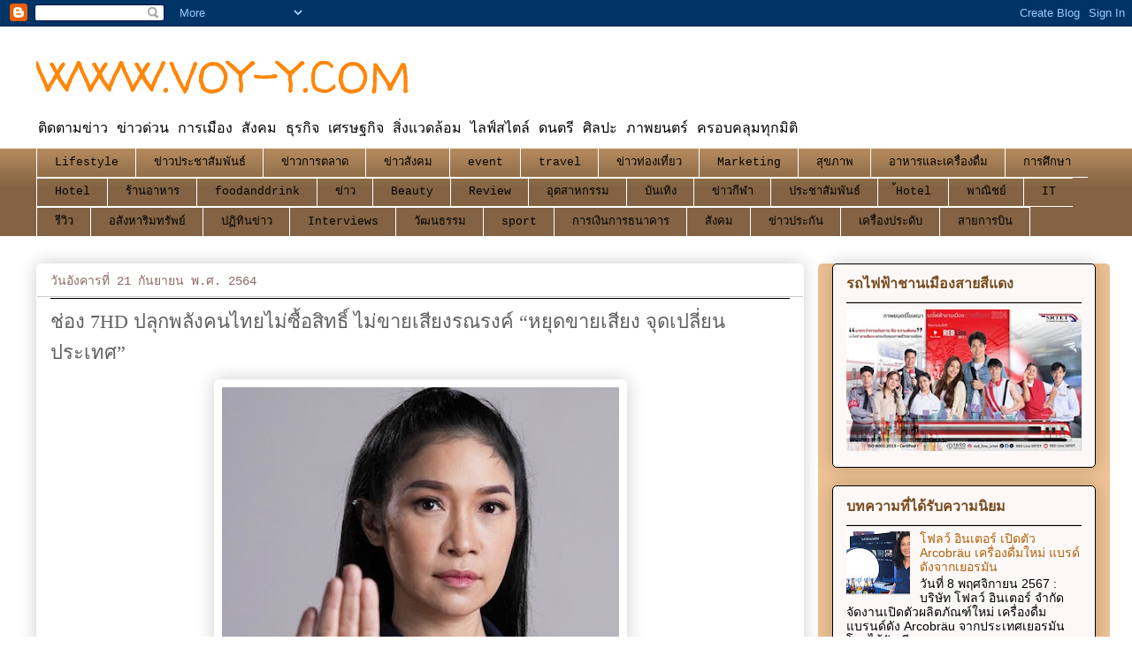

--- FILE ---
content_type: text/html; charset=UTF-8
request_url: https://www.voy-y.com/2021/09/7hd.html
body_size: 23551
content:
<!DOCTYPE html>
<html class='v2' dir='ltr' lang='th'>
<head>
<link href='https://www.blogger.com/static/v1/widgets/335934321-css_bundle_v2.css' rel='stylesheet' type='text/css'/>
<meta content='width=1100' name='viewport'/>
<meta content='text/html; charset=UTF-8' http-equiv='Content-Type'/>
<meta content='blogger' name='generator'/>
<link href='https://www.voy-y.com/favicon.ico' rel='icon' type='image/x-icon'/>
<link href='https://www.voy-y.com/2021/09/7hd.html' rel='canonical'/>
<link rel="alternate" type="application/atom+xml" title="WWW.VOY-Y.COM - Atom" href="https://www.voy-y.com/feeds/posts/default" />
<link rel="alternate" type="application/rss+xml" title="WWW.VOY-Y.COM - RSS" href="https://www.voy-y.com/feeds/posts/default?alt=rss" />
<link rel="service.post" type="application/atom+xml" title="WWW.VOY-Y.COM - Atom" href="https://www.blogger.com/feeds/1104894117479314767/posts/default" />

<link rel="alternate" type="application/atom+xml" title="WWW.VOY-Y.COM - Atom" href="https://www.voy-y.com/feeds/6662389241225307946/comments/default" />
<!--Can't find substitution for tag [blog.ieCssRetrofitLinks]-->
<link href='https://blogger.googleusercontent.com/img/b/R29vZ2xl/AVvXsEgqRkzUrrYbfmUZ7T2cdLJG9SNXue0SBhG2S2kD-yIPjD80pFYPoRkr4QNrhXSeAYX87VPlJaSmZCnnFWLLUxl81oNGxZ7ZaYb7SMr5CzXZyEi5LFT_mvp0WUa3Ir8TQpWtSDY1lq-tUw4/w449-h449/S__12001326.jpg' rel='image_src'/>
<meta content='https://www.voy-y.com/2021/09/7hd.html' property='og:url'/>
<meta content='ช่อง 7HD ปลุกพลังคนไทยไม่ซื้อสิทธิ์ ไม่ขายเสียงรณรงค์ “หยุดขายเสียง จุดเปลี่ยนประเทศ”' property='og:title'/>
<meta content='MOST POPULAR TODAYWEEK' property='og:description'/>
<meta content='https://blogger.googleusercontent.com/img/b/R29vZ2xl/AVvXsEgqRkzUrrYbfmUZ7T2cdLJG9SNXue0SBhG2S2kD-yIPjD80pFYPoRkr4QNrhXSeAYX87VPlJaSmZCnnFWLLUxl81oNGxZ7ZaYb7SMr5CzXZyEi5LFT_mvp0WUa3Ir8TQpWtSDY1lq-tUw4/w1200-h630-p-k-no-nu/S__12001326.jpg' property='og:image'/>
<title>WWW.VOY-Y.COM: ช&#3656;อง 7HD ปล&#3640;กพล&#3633;งคนไทยไม&#3656;ซ&#3639;&#3657;อส&#3636;ทธ&#3636;&#3660; ไม&#3656;ขายเส&#3637;ยงรณรงค&#3660; &#8220;หย&#3640;ดขายเส&#3637;ยง จ&#3640;ดเปล&#3637;&#3656;ยนประเทศ&#8221;</title>
<style type='text/css'>@font-face{font-family:'Walter Turncoat';font-style:normal;font-weight:400;font-display:swap;src:url(//fonts.gstatic.com/s/walterturncoat/v24/snfys0Gs98ln43n0d-14ULoToe6LZxecYZVfqA.woff2)format('woff2');unicode-range:U+0000-00FF,U+0131,U+0152-0153,U+02BB-02BC,U+02C6,U+02DA,U+02DC,U+0304,U+0308,U+0329,U+2000-206F,U+20AC,U+2122,U+2191,U+2193,U+2212,U+2215,U+FEFF,U+FFFD;}</style>
<style id='page-skin-1' type='text/css'><!--
/*
-----------------------------------------------
Blogger Template Style
Name:     Awesome Inc.
Designer: Tina Chen
URL:      tinachen.org
----------------------------------------------- */
/* Content
----------------------------------------------- */
body {
font: normal normal 13px 'Courier New', Courier, FreeMono, monospace;
color: #000000;
background: #ffffff none repeat scroll top left;
}
html body .content-outer {
min-width: 0;
max-width: 100%;
width: 100%;
}
a:link {
text-decoration: none;
color: #b45f06;
}
a:visited {
text-decoration: none;
color: #000000;
}
a:hover {
text-decoration: underline;
color: #ffa03f;
}
.body-fauxcolumn-outer .cap-top {
position: absolute;
z-index: 1;
height: 276px;
width: 100%;
background: transparent none repeat-x scroll top left;
_background-image: none;
}
/* Columns
----------------------------------------------- */
.content-inner {
padding: 0;
}
.header-inner .section {
margin: 0 16px;
}
.tabs-inner .section {
margin: 0 16px;
}
.main-inner {
padding-top: 30px;
}
.main-inner .column-center-inner,
.main-inner .column-left-inner,
.main-inner .column-right-inner {
padding: 0 5px;
}
*+html body .main-inner .column-center-inner {
margin-top: -30px;
}
#layout .main-inner .column-center-inner {
margin-top: 0;
}
/* Header
----------------------------------------------- */
.header-outer {
margin: 0 0 0 0;
background: rgba(0, 0, 0, 0) none repeat scroll 0 0;
}
.Header h1 {
font: normal normal 50px Walter Turncoat;
color: #ff8608;
text-shadow: 0 0 -1px #000000;
}
.Header h1 a {
color: #ff8608;
}
.Header .description {
font: normal normal 16px 'Courier New', Courier, FreeMono, monospace;
color: #000000;
}
.header-inner .Header .titlewrapper,
.header-inner .Header .descriptionwrapper {
padding-left: 0;
padding-right: 0;
margin-bottom: 0;
}
.header-inner .Header .titlewrapper {
padding-top: 22px;
}
/* Tabs
----------------------------------------------- */
.tabs-outer {
overflow: hidden;
position: relative;
background: #b4895c url(https://resources.blogblog.com/blogblog/data/1kt/awesomeinc/tabs_gradient_light.png) repeat scroll 0 0;
}
#layout .tabs-outer {
overflow: visible;
}
.tabs-cap-top, .tabs-cap-bottom {
position: absolute;
width: 100%;
border-top: 1px solid #ffffff;
}
.tabs-cap-bottom {
bottom: 0;
}
.tabs-inner .widget li a {
display: inline-block;
margin: 0;
padding: .6em 1.5em;
font: normal normal 13px 'Courier New', Courier, FreeMono, monospace;
color: #000000;
border-top: 1px solid #ffffff;
border-bottom: 1px solid #ffffff;
border-left: 1px solid #ffffff;
height: 16px;
line-height: 16px;
}
.tabs-inner .widget li:last-child a {
border-right: 1px solid #ffffff;
}
.tabs-inner .widget li.selected a, .tabs-inner .widget li a:hover {
background: #000000 url(https://resources.blogblog.com/blogblog/data/1kt/awesomeinc/tabs_gradient_light.png) repeat-x scroll 0 -100px;
color: #eec294;
}
/* Headings
----------------------------------------------- */
h2 {
font: normal bold 16px Arial, Tahoma, Helvetica, FreeSans, sans-serif;
color: #774b1d;
}
/* Widgets
----------------------------------------------- */
.main-inner .section {
margin: 0 27px;
padding: 0;
}
.main-inner .column-left-outer,
.main-inner .column-right-outer {
margin-top: 0;
}
#layout .main-inner .column-left-outer,
#layout .main-inner .column-right-outer {
margin-top: 0;
}
.main-inner .column-left-inner,
.main-inner .column-right-inner {
background: #eec294 none repeat 0 0;
-moz-box-shadow: 0 0 0 rgba(0, 0, 0, .2);
-webkit-box-shadow: 0 0 0 rgba(0, 0, 0, .2);
-goog-ms-box-shadow: 0 0 0 rgba(0, 0, 0, .2);
box-shadow: 0 0 0 rgba(0, 0, 0, .2);
-moz-border-radius: 5px;
-webkit-border-radius: 5px;
-goog-ms-border-radius: 5px;
border-radius: 5px;
}
#layout .main-inner .column-left-inner,
#layout .main-inner .column-right-inner {
margin-top: 0;
}
.sidebar .widget {
font: normal normal 14px Arial, Tahoma, Helvetica, FreeSans, sans-serif;
color: #ffcf9f;
}
.sidebar .widget a:link {
color: #b45f06;
}
.sidebar .widget a:visited {
color: #000000;
}
.sidebar .widget a:hover {
color: #ff8200;
}
.sidebar .widget h2 {
text-shadow: 0 0 -1px #000000;
}
.main-inner .widget {
background-color: #fdf8f8;
border: 1px solid #000000;
padding: 0 15px 15px;
margin: 20px -16px;
-moz-box-shadow: 0 0 20px rgba(0, 0, 0, .2);
-webkit-box-shadow: 0 0 20px rgba(0, 0, 0, .2);
-goog-ms-box-shadow: 0 0 20px rgba(0, 0, 0, .2);
box-shadow: 0 0 20px rgba(0, 0, 0, .2);
-moz-border-radius: 5px;
-webkit-border-radius: 5px;
-goog-ms-border-radius: 5px;
border-radius: 5px;
}
.main-inner .widget h2 {
margin: 0 -0;
padding: .6em 0 .5em;
border-bottom: 1px solid #cacaca;
}
.footer-inner .widget h2 {
padding: 0 0 .4em;
border-bottom: 1px solid #cacaca;
}
.main-inner .widget h2 + div, .footer-inner .widget h2 + div {
border-top: 1px solid #000000;
padding-top: 8px;
}
.main-inner .widget .widget-content {
margin: 0 -0;
padding: 7px 0 0;
}
.main-inner .widget ul, .main-inner .widget #ArchiveList ul.flat {
margin: -8px -15px 0;
padding: 0;
list-style: none;
}
.main-inner .widget #ArchiveList {
margin: -8px 0 0;
}
.main-inner .widget ul li, .main-inner .widget #ArchiveList ul.flat li {
padding: .5em 15px;
text-indent: 0;
color: #000000;
border-top: 0 solid #000000;
border-bottom: 1px solid #cacaca;
}
.main-inner .widget #ArchiveList ul li {
padding-top: .25em;
padding-bottom: .25em;
}
.main-inner .widget ul li:first-child, .main-inner .widget #ArchiveList ul.flat li:first-child {
border-top: none;
}
.main-inner .widget ul li:last-child, .main-inner .widget #ArchiveList ul.flat li:last-child {
border-bottom: none;
}
.post-body {
position: relative;
}
.main-inner .widget .post-body ul {
padding: 0 2.5em;
margin: .5em 0;
list-style: disc;
}
.main-inner .widget .post-body ul li {
padding: 0.25em 0;
margin-bottom: .25em;
color: #000000;
border: none;
}
.footer-inner .widget ul {
padding: 0;
list-style: none;
}
.widget .zippy {
color: #000000;
}
/* Posts
----------------------------------------------- */
body .main-inner .Blog {
padding: 0;
margin-bottom: 1em;
background-color: transparent;
border: none;
-moz-box-shadow: 0 0 0 rgba(0, 0, 0, 0);
-webkit-box-shadow: 0 0 0 rgba(0, 0, 0, 0);
-goog-ms-box-shadow: 0 0 0 rgba(0, 0, 0, 0);
box-shadow: 0 0 0 rgba(0, 0, 0, 0);
}
.main-inner .section:last-child .Blog:last-child {
padding: 0;
margin-bottom: 1em;
}
.main-inner .widget h2.date-header {
margin: 0 -15px 1px;
padding: 0 0 0 0;
font: normal normal 14px 'Courier New', Courier, FreeMono, monospace;
color: #8b6966;
background: transparent none no-repeat scroll top left;
border-top: 0 solid #ee963b;
border-bottom: 1px solid #cacaca;
-moz-border-radius-topleft: 0;
-moz-border-radius-topright: 0;
-webkit-border-top-left-radius: 0;
-webkit-border-top-right-radius: 0;
border-top-left-radius: 0;
border-top-right-radius: 0;
position: static;
bottom: 100%;
right: 15px;
text-shadow: 0 0 -1px #000000;
}
.main-inner .widget h2.date-header span {
font: normal normal 14px 'Courier New', Courier, FreeMono, monospace;
display: block;
padding: .5em 15px;
border-left: 0 solid #ee963b;
border-right: 0 solid #ee963b;
}
.date-outer {
position: relative;
margin: 30px 0 20px;
padding: 0 15px;
background-color: #ffffff;
border: 1px solid #ffffff;
-moz-box-shadow: 0 0 20px rgba(0, 0, 0, .2);
-webkit-box-shadow: 0 0 20px rgba(0, 0, 0, .2);
-goog-ms-box-shadow: 0 0 20px rgba(0, 0, 0, .2);
box-shadow: 0 0 20px rgba(0, 0, 0, .2);
-moz-border-radius: 5px;
-webkit-border-radius: 5px;
-goog-ms-border-radius: 5px;
border-radius: 5px;
}
.date-outer:first-child {
margin-top: 0;
}
.date-outer:last-child {
margin-bottom: 20px;
-moz-border-radius-bottomleft: 5px;
-moz-border-radius-bottomright: 5px;
-webkit-border-bottom-left-radius: 5px;
-webkit-border-bottom-right-radius: 5px;
-goog-ms-border-bottom-left-radius: 5px;
-goog-ms-border-bottom-right-radius: 5px;
border-bottom-left-radius: 5px;
border-bottom-right-radius: 5px;
}
.date-posts {
margin: 0 -0;
padding: 0 0;
clear: both;
}
.post-outer, .inline-ad {
border-top: 1px solid #000000;
margin: 0 -0;
padding: 15px 0;
}
.post-outer {
padding-bottom: 10px;
}
.post-outer:first-child {
padding-top: 0;
border-top: none;
}
.post-outer:last-child, .inline-ad:last-child {
border-bottom: none;
}
.post-body {
position: relative;
}
.post-body img {
padding: 8px;
background: #ffffff;
border: 1px solid #ffffff;
-moz-box-shadow: 0 0 20px rgba(0, 0, 0, .2);
-webkit-box-shadow: 0 0 20px rgba(0, 0, 0, .2);
box-shadow: 0 0 20px rgba(0, 0, 0, .2);
-moz-border-radius: 5px;
-webkit-border-radius: 5px;
border-radius: 5px;
}
h3.post-title, h4 {
font: normal normal 22px Georgia, Utopia, 'Palatino Linotype', Palatino, serif;
color: #606060;
}
h3.post-title a {
font: normal normal 22px Georgia, Utopia, 'Palatino Linotype', Palatino, serif;
color: #606060;
}
h3.post-title a:hover {
color: #ffa03f;
text-decoration: underline;
}
.post-header {
margin: 0 0 1em;
}
.post-body {
line-height: 1.4;
}
.post-outer h2 {
color: #000000;
}
.post-footer {
margin: 1.5em 0 0;
}
#blog-pager {
padding: 15px;
font-size: 120%;
background-color: #ffffff;
border: 1px solid #000000;
-moz-box-shadow: 0 0 20px rgba(0, 0, 0, .2);
-webkit-box-shadow: 0 0 20px rgba(0, 0, 0, .2);
-goog-ms-box-shadow: 0 0 20px rgba(0, 0, 0, .2);
box-shadow: 0 0 20px rgba(0, 0, 0, .2);
-moz-border-radius: 5px;
-webkit-border-radius: 5px;
-goog-ms-border-radius: 5px;
border-radius: 5px;
-moz-border-radius-topleft: 5px;
-moz-border-radius-topright: 5px;
-webkit-border-top-left-radius: 5px;
-webkit-border-top-right-radius: 5px;
-goog-ms-border-top-left-radius: 5px;
-goog-ms-border-top-right-radius: 5px;
border-top-left-radius: 5px;
border-top-right-radius-topright: 5px;
margin-top: 1em;
}
.blog-feeds, .post-feeds {
margin: 1em 0;
text-align: center;
color: #000000;
}
.blog-feeds a, .post-feeds a {
color: #ff8608;
}
.blog-feeds a:visited, .post-feeds a:visited {
color: #ff8608;
}
.blog-feeds a:hover, .post-feeds a:hover {
color: #ff8608;
}
.post-outer .comments {
margin-top: 2em;
}
/* Comments
----------------------------------------------- */
.comments .comments-content .icon.blog-author {
background-repeat: no-repeat;
background-image: url([data-uri]);
}
.comments .comments-content .loadmore a {
border-top: 1px solid #ffffff;
border-bottom: 1px solid #ffffff;
}
.comments .continue {
border-top: 2px solid #ffffff;
}
/* Footer
----------------------------------------------- */
.footer-outer {
margin: -20px 0 -1px;
padding: 20px 0 0;
color: #000000;
overflow: hidden;
}
.footer-fauxborder-left {
border-top: 1px solid #000000;
background: #000000 none repeat scroll 0 0;
-moz-box-shadow: 0 0 20px rgba(0, 0, 0, .2);
-webkit-box-shadow: 0 0 20px rgba(0, 0, 0, .2);
-goog-ms-box-shadow: 0 0 20px rgba(0, 0, 0, .2);
box-shadow: 0 0 20px rgba(0, 0, 0, .2);
margin: 0 -20px;
}
/* Mobile
----------------------------------------------- */
body.mobile {
background-size: auto;
}
.mobile .body-fauxcolumn-outer {
background: transparent none repeat scroll top left;
}
*+html body.mobile .main-inner .column-center-inner {
margin-top: 0;
}
.mobile .main-inner .widget {
padding: 0 0 15px;
}
.mobile .main-inner .widget h2 + div,
.mobile .footer-inner .widget h2 + div {
border-top: none;
padding-top: 0;
}
.mobile .footer-inner .widget h2 {
padding: 0.5em 0;
border-bottom: none;
}
.mobile .main-inner .widget .widget-content {
margin: 0;
padding: 7px 0 0;
}
.mobile .main-inner .widget ul,
.mobile .main-inner .widget #ArchiveList ul.flat {
margin: 0 -15px 0;
}
.mobile .main-inner .widget h2.date-header {
right: 0;
}
.mobile .date-header span {
padding: 0.4em 0;
}
.mobile .date-outer:first-child {
margin-bottom: 0;
border: 1px solid #ffffff;
-moz-border-radius-topleft: 5px;
-moz-border-radius-topright: 5px;
-webkit-border-top-left-radius: 5px;
-webkit-border-top-right-radius: 5px;
-goog-ms-border-top-left-radius: 5px;
-goog-ms-border-top-right-radius: 5px;
border-top-left-radius: 5px;
border-top-right-radius: 5px;
}
.mobile .date-outer {
border-color: #ffffff;
border-width: 0 1px 1px;
}
.mobile .date-outer:last-child {
margin-bottom: 0;
}
.mobile .main-inner {
padding: 0;
}
.mobile .header-inner .section {
margin: 0;
}
.mobile .post-outer, .mobile .inline-ad {
padding: 5px 0;
}
.mobile .tabs-inner .section {
margin: 0 10px;
}
.mobile .main-inner .widget h2 {
margin: 0;
padding: 0;
}
.mobile .main-inner .widget h2.date-header span {
padding: 0;
}
.mobile .main-inner .widget .widget-content {
margin: 0;
padding: 7px 0 0;
}
.mobile #blog-pager {
border: 1px solid transparent;
background: #000000 none repeat scroll 0 0;
}
.mobile .main-inner .column-left-inner,
.mobile .main-inner .column-right-inner {
background: #eec294 none repeat 0 0;
-moz-box-shadow: none;
-webkit-box-shadow: none;
-goog-ms-box-shadow: none;
box-shadow: none;
}
.mobile .date-posts {
margin: 0;
padding: 0;
}
.mobile .footer-fauxborder-left {
margin: 0;
border-top: inherit;
}
.mobile .main-inner .section:last-child .Blog:last-child {
margin-bottom: 0;
}
.mobile-index-contents {
color: #000000;
}
.mobile .mobile-link-button {
background: #b45f06 url(https://resources.blogblog.com/blogblog/data/1kt/awesomeinc/tabs_gradient_light.png) repeat scroll 0 0;
}
.mobile-link-button a:link, .mobile-link-button a:visited {
color: #000000;
}
.mobile .tabs-inner .PageList .widget-content {
background: transparent;
border-top: 1px solid;
border-color: #ffffff;
color: #000000;
}
.mobile .tabs-inner .PageList .widget-content .pagelist-arrow {
border-left: 1px solid #ffffff;
}

--></style>
<style id='template-skin-1' type='text/css'><!--
body {
min-width: 1230px;
}
.content-outer, .content-fauxcolumn-outer, .region-inner {
min-width: 1230px;
max-width: 1230px;
_width: 1230px;
}
.main-inner .columns {
padding-left: 0px;
padding-right: 330px;
}
.main-inner .fauxcolumn-center-outer {
left: 0px;
right: 330px;
/* IE6 does not respect left and right together */
_width: expression(this.parentNode.offsetWidth -
parseInt("0px") -
parseInt("330px") + 'px');
}
.main-inner .fauxcolumn-left-outer {
width: 0px;
}
.main-inner .fauxcolumn-right-outer {
width: 330px;
}
.main-inner .column-left-outer {
width: 0px;
right: 100%;
margin-left: -0px;
}
.main-inner .column-right-outer {
width: 330px;
margin-right: -330px;
}
#layout {
min-width: 0;
}
#layout .content-outer {
min-width: 0;
width: 800px;
}
#layout .region-inner {
min-width: 0;
width: auto;
}
body#layout div.add_widget {
padding: 8px;
}
body#layout div.add_widget a {
margin-left: 32px;
}
--></style>
<link href='https://www.blogger.com/dyn-css/authorization.css?targetBlogID=1104894117479314767&amp;zx=5bafc3e9-3662-4421-bec0-f471770a48cf' media='none' onload='if(media!=&#39;all&#39;)media=&#39;all&#39;' rel='stylesheet'/><noscript><link href='https://www.blogger.com/dyn-css/authorization.css?targetBlogID=1104894117479314767&amp;zx=5bafc3e9-3662-4421-bec0-f471770a48cf' rel='stylesheet'/></noscript>
<meta name='google-adsense-platform-account' content='ca-host-pub-1556223355139109'/>
<meta name='google-adsense-platform-domain' content='blogspot.com'/>

</head>
<body class='loading variant-renewable'>
<div class='navbar section' id='navbar' name='แถบนำทาง'><div class='widget Navbar' data-version='1' id='Navbar1'><script type="text/javascript">
    function setAttributeOnload(object, attribute, val) {
      if(window.addEventListener) {
        window.addEventListener('load',
          function(){ object[attribute] = val; }, false);
      } else {
        window.attachEvent('onload', function(){ object[attribute] = val; });
      }
    }
  </script>
<div id="navbar-iframe-container"></div>
<script type="text/javascript" src="https://apis.google.com/js/platform.js"></script>
<script type="text/javascript">
      gapi.load("gapi.iframes:gapi.iframes.style.bubble", function() {
        if (gapi.iframes && gapi.iframes.getContext) {
          gapi.iframes.getContext().openChild({
              url: 'https://www.blogger.com/navbar/1104894117479314767?po\x3d6662389241225307946\x26origin\x3dhttps://www.voy-y.com',
              where: document.getElementById("navbar-iframe-container"),
              id: "navbar-iframe"
          });
        }
      });
    </script><script type="text/javascript">
(function() {
var script = document.createElement('script');
script.type = 'text/javascript';
script.src = '//pagead2.googlesyndication.com/pagead/js/google_top_exp.js';
var head = document.getElementsByTagName('head')[0];
if (head) {
head.appendChild(script);
}})();
</script>
</div></div>
<div class='body-fauxcolumns'>
<div class='fauxcolumn-outer body-fauxcolumn-outer'>
<div class='cap-top'>
<div class='cap-left'></div>
<div class='cap-right'></div>
</div>
<div class='fauxborder-left'>
<div class='fauxborder-right'></div>
<div class='fauxcolumn-inner'>
</div>
</div>
<div class='cap-bottom'>
<div class='cap-left'></div>
<div class='cap-right'></div>
</div>
</div>
</div>
<div class='content'>
<div class='content-fauxcolumns'>
<div class='fauxcolumn-outer content-fauxcolumn-outer'>
<div class='cap-top'>
<div class='cap-left'></div>
<div class='cap-right'></div>
</div>
<div class='fauxborder-left'>
<div class='fauxborder-right'></div>
<div class='fauxcolumn-inner'>
</div>
</div>
<div class='cap-bottom'>
<div class='cap-left'></div>
<div class='cap-right'></div>
</div>
</div>
</div>
<div class='content-outer'>
<div class='content-cap-top cap-top'>
<div class='cap-left'></div>
<div class='cap-right'></div>
</div>
<div class='fauxborder-left content-fauxborder-left'>
<div class='fauxborder-right content-fauxborder-right'></div>
<div class='content-inner'>
<header>
<div class='header-outer'>
<div class='header-cap-top cap-top'>
<div class='cap-left'></div>
<div class='cap-right'></div>
</div>
<div class='fauxborder-left header-fauxborder-left'>
<div class='fauxborder-right header-fauxborder-right'></div>
<div class='region-inner header-inner'>
<div class='header section' id='header' name='ส่วนหัว'><div class='widget Header' data-version='1' id='Header1'>
<div id='header-inner'>
<div class='titlewrapper'>
<h1 class='title'>
<a href='https://www.voy-y.com/'>
WWW.VOY-Y.COM
</a>
</h1>
</div>
<div class='descriptionwrapper'>
<p class='description'><span>ต&#3636;ดตามข&#3656;าว ข&#3656;าวด&#3656;วน การเม&#3639;อง ส&#3633;งคม ธ&#3640;รก&#3636;จ เศรษฐก&#3636;จ ส&#3636;&#3656;งแวดล&#3657;อม ไลฟ&#3660;สไตล&#3660; ดนตร&#3637; ศ&#3636;ลปะ ภาพยนตร&#3660; ครอบคล&#3640;มท&#3640;กม&#3636;ต&#3636;</span></p>
</div>
</div>
</div></div>
</div>
</div>
<div class='header-cap-bottom cap-bottom'>
<div class='cap-left'></div>
<div class='cap-right'></div>
</div>
</div>
</header>
<div class='tabs-outer'>
<div class='tabs-cap-top cap-top'>
<div class='cap-left'></div>
<div class='cap-right'></div>
</div>
<div class='fauxborder-left tabs-fauxborder-left'>
<div class='fauxborder-right tabs-fauxborder-right'></div>
<div class='region-inner tabs-inner'>
<div class='tabs section' id='crosscol' name='พาดทุกคอลัมน์'><div class='widget Label' data-version='1' id='Label2'>
<h2>ป&#3657;ายกำก&#3633;บ</h2>
<div class='widget-content list-label-widget-content'>
<ul>
<li>
<a dir='ltr' href='https://www.voy-y.com/search/label/Lifestyle'>Lifestyle</a>
</li>
<li>
<a dir='ltr' href='https://www.voy-y.com/search/label/%E0%B8%82%E0%B9%88%E0%B8%B2%E0%B8%A7%E0%B8%9B%E0%B8%A3%E0%B8%B0%E0%B8%8A%E0%B8%B2%E0%B8%AA%E0%B8%B1%E0%B8%A1%E0%B8%9E%E0%B8%B1%E0%B8%99%E0%B8%98%E0%B9%8C'>ข&#3656;าวประชาส&#3633;มพ&#3633;นธ&#3660;</a>
</li>
<li>
<a dir='ltr' href='https://www.voy-y.com/search/label/%E0%B8%82%E0%B9%88%E0%B8%B2%E0%B8%A7%E0%B8%81%E0%B8%B2%E0%B8%A3%E0%B8%95%E0%B8%A5%E0%B8%B2%E0%B8%94'>ข&#3656;าวการตลาด</a>
</li>
<li>
<a dir='ltr' href='https://www.voy-y.com/search/label/%E0%B8%82%E0%B9%88%E0%B8%B2%E0%B8%A7%E0%B8%AA%E0%B8%B1%E0%B8%87%E0%B8%84%E0%B8%A1'>ข&#3656;าวส&#3633;งคม</a>
</li>
<li>
<a dir='ltr' href='https://www.voy-y.com/search/label/event'>event</a>
</li>
<li>
<a dir='ltr' href='https://www.voy-y.com/search/label/travel'>travel</a>
</li>
<li>
<a dir='ltr' href='https://www.voy-y.com/search/label/%E0%B8%82%E0%B9%88%E0%B8%B2%E0%B8%A7%E0%B8%97%E0%B9%88%E0%B8%AD%E0%B8%87%E0%B9%80%E0%B8%97%E0%B8%B5%E0%B9%88%E0%B8%A2%E0%B8%A7'>ข&#3656;าวท&#3656;องเท&#3637;&#3656;ยว</a>
</li>
<li>
<a dir='ltr' href='https://www.voy-y.com/search/label/Marketing'>Marketing</a>
</li>
<li>
<a dir='ltr' href='https://www.voy-y.com/search/label/%E0%B8%AA%E0%B8%B8%E0%B8%82%E0%B8%A0%E0%B8%B2%E0%B8%9E'>ส&#3640;ขภาพ</a>
</li>
<li>
<a dir='ltr' href='https://www.voy-y.com/search/label/%E0%B8%AD%E0%B8%B2%E0%B8%AB%E0%B8%B2%E0%B8%A3%E0%B9%81%E0%B8%A5%E0%B8%B0%E0%B9%80%E0%B8%84%E0%B8%A3%E0%B8%B7%E0%B9%88%E0%B8%AD%E0%B8%87%E0%B8%94%E0%B8%B7%E0%B9%88%E0%B8%A1'>อาหารและเคร&#3639;&#3656;องด&#3639;&#3656;ม</a>
</li>
<li>
<a dir='ltr' href='https://www.voy-y.com/search/label/%E0%B8%81%E0%B8%B2%E0%B8%A3%E0%B8%A8%E0%B8%B6%E0%B8%81%E0%B8%A9%E0%B8%B2'>การศ&#3638;กษา</a>
</li>
<li>
<a dir='ltr' href='https://www.voy-y.com/search/label/Hotel'>Hotel</a>
</li>
<li>
<a dir='ltr' href='https://www.voy-y.com/search/label/%E0%B8%A3%E0%B9%89%E0%B8%B2%E0%B8%99%E0%B8%AD%E0%B8%B2%E0%B8%AB%E0%B8%B2%E0%B8%A3'>ร&#3657;านอาหาร</a>
</li>
<li>
<a dir='ltr' href='https://www.voy-y.com/search/label/foodanddrink'>foodanddrink</a>
</li>
<li>
<a dir='ltr' href='https://www.voy-y.com/search/label/%E0%B8%82%E0%B9%88%E0%B8%B2%E0%B8%A7'>ข&#3656;าว</a>
</li>
<li>
<a dir='ltr' href='https://www.voy-y.com/search/label/Beauty'>Beauty</a>
</li>
<li>
<a dir='ltr' href='https://www.voy-y.com/search/label/Review'>Review</a>
</li>
<li>
<a dir='ltr' href='https://www.voy-y.com/search/label/%E0%B8%AD%E0%B8%B8%E0%B8%95%E0%B8%AA%E0%B8%B2%E0%B8%AB%E0%B8%81%E0%B8%A3%E0%B8%A3%E0%B8%A1'>อ&#3640;ตสาหกรรม</a>
</li>
<li>
<a dir='ltr' href='https://www.voy-y.com/search/label/%E0%B8%9A%E0%B8%B1%E0%B8%99%E0%B9%80%E0%B8%97%E0%B8%B4%E0%B8%87'>บ&#3633;นเท&#3636;ง</a>
</li>
<li>
<a dir='ltr' href='https://www.voy-y.com/search/label/%E0%B8%82%E0%B9%88%E0%B8%B2%E0%B8%A7%E0%B8%81%E0%B8%B5%E0%B8%AC%E0%B8%B2'>ข&#3656;าวก&#3637;ฬา</a>
</li>
<li>
<a dir='ltr' href='https://www.voy-y.com/search/label/%E0%B8%9B%E0%B8%A3%E0%B8%B0%E0%B8%8A%E0%B8%B2%E0%B8%AA%E0%B8%B1%E0%B8%A1%E0%B8%9E%E0%B8%B1%E0%B8%99%E0%B8%98%E0%B9%8C'>ประชาส&#3633;มพ&#3633;นธ&#3660;</a>
</li>
<li>
<a dir='ltr' href='https://www.voy-y.com/search/label/%E0%B9%89Hotel'>&#3657;Hotel</a>
</li>
<li>
<a dir='ltr' href='https://www.voy-y.com/search/label/%E0%B8%9E%E0%B8%B2%E0%B8%93%E0%B8%B4%E0%B8%8A%E0%B8%A2%E0%B9%8C'>พาณ&#3636;ชย&#3660;</a>
</li>
<li>
<a dir='ltr' href='https://www.voy-y.com/search/label/IT'>IT</a>
</li>
<li>
<a dir='ltr' href='https://www.voy-y.com/search/label/%E0%B8%A3%E0%B8%B5%E0%B8%A7%E0%B8%B4%E0%B8%A7'>ร&#3637;ว&#3636;ว</a>
</li>
<li>
<a dir='ltr' href='https://www.voy-y.com/search/label/%E0%B8%AD%E0%B8%AA%E0%B8%B1%E0%B8%87%E0%B8%AB%E0%B8%B2%E0%B8%A3%E0%B8%B4%E0%B8%A1%E0%B8%97%E0%B8%A3%E0%B8%B1%E0%B8%9E%E0%B8%A2%E0%B9%8C'>อส&#3633;งหาร&#3636;มทร&#3633;พย&#3660;</a>
</li>
<li>
<a dir='ltr' href='https://www.voy-y.com/search/label/%E0%B8%9B%E0%B8%8F%E0%B8%B4%E0%B8%97%E0%B8%B4%E0%B8%99%E0%B8%82%E0%B9%88%E0%B8%B2%E0%B8%A7'>ปฏ&#3636;ท&#3636;นข&#3656;าว</a>
</li>
<li>
<a dir='ltr' href='https://www.voy-y.com/search/label/Interviews'>Interviews</a>
</li>
<li>
<a dir='ltr' href='https://www.voy-y.com/search/label/%E0%B8%A7%E0%B8%B1%E0%B8%92%E0%B8%99%E0%B8%98%E0%B8%A3%E0%B8%A3%E0%B8%A1'>ว&#3633;ฒนธรรม</a>
</li>
<li>
<a dir='ltr' href='https://www.voy-y.com/search/label/sport'>sport</a>
</li>
<li>
<a dir='ltr' href='https://www.voy-y.com/search/label/%E0%B8%81%E0%B8%B2%E0%B8%A3%E0%B9%80%E0%B8%87%E0%B8%B4%E0%B8%99%E0%B8%81%E0%B8%B2%E0%B8%A3%E0%B8%98%E0%B8%99%E0%B8%B2%E0%B8%84%E0%B8%B2%E0%B8%A3'>การเง&#3636;นการธนาคาร</a>
</li>
<li>
<a dir='ltr' href='https://www.voy-y.com/search/label/%E0%B8%AA%E0%B8%B1%E0%B8%87%E0%B8%84%E0%B8%A1'>ส&#3633;งคม</a>
</li>
<li>
<a dir='ltr' href='https://www.voy-y.com/search/label/%E0%B8%82%E0%B9%88%E0%B8%B2%E0%B8%A7%E0%B8%9B%E0%B8%A3%E0%B8%B0%E0%B8%81%E0%B8%B1%E0%B8%99'>ข&#3656;าวประก&#3633;น</a>
</li>
<li>
<a dir='ltr' href='https://www.voy-y.com/search/label/%E0%B9%80%E0%B8%84%E0%B8%A3%E0%B8%B7%E0%B9%88%E0%B8%AD%E0%B8%87%E0%B8%9B%E0%B8%A3%E0%B8%B0%E0%B8%94%E0%B8%B1%E0%B8%9A'>เคร&#3639;&#3656;องประด&#3633;บ</a>
</li>
<li>
<a dir='ltr' href='https://www.voy-y.com/search/label/%E0%B8%AA%E0%B8%B2%E0%B8%A2%E0%B8%81%E0%B8%B2%E0%B8%A3%E0%B8%9A%E0%B8%B4%E0%B8%99'>สายการบ&#3636;น</a>
</li>
</ul>
<div class='clear'></div>
</div>
</div></div>
<div class='tabs no-items section' id='crosscol-overflow' name='Cross-Column 2'></div>
</div>
</div>
<div class='tabs-cap-bottom cap-bottom'>
<div class='cap-left'></div>
<div class='cap-right'></div>
</div>
</div>
<div class='main-outer'>
<div class='main-cap-top cap-top'>
<div class='cap-left'></div>
<div class='cap-right'></div>
</div>
<div class='fauxborder-left main-fauxborder-left'>
<div class='fauxborder-right main-fauxborder-right'></div>
<div class='region-inner main-inner'>
<div class='columns fauxcolumns'>
<div class='fauxcolumn-outer fauxcolumn-center-outer'>
<div class='cap-top'>
<div class='cap-left'></div>
<div class='cap-right'></div>
</div>
<div class='fauxborder-left'>
<div class='fauxborder-right'></div>
<div class='fauxcolumn-inner'>
</div>
</div>
<div class='cap-bottom'>
<div class='cap-left'></div>
<div class='cap-right'></div>
</div>
</div>
<div class='fauxcolumn-outer fauxcolumn-left-outer'>
<div class='cap-top'>
<div class='cap-left'></div>
<div class='cap-right'></div>
</div>
<div class='fauxborder-left'>
<div class='fauxborder-right'></div>
<div class='fauxcolumn-inner'>
</div>
</div>
<div class='cap-bottom'>
<div class='cap-left'></div>
<div class='cap-right'></div>
</div>
</div>
<div class='fauxcolumn-outer fauxcolumn-right-outer'>
<div class='cap-top'>
<div class='cap-left'></div>
<div class='cap-right'></div>
</div>
<div class='fauxborder-left'>
<div class='fauxborder-right'></div>
<div class='fauxcolumn-inner'>
</div>
</div>
<div class='cap-bottom'>
<div class='cap-left'></div>
<div class='cap-right'></div>
</div>
</div>
<!-- corrects IE6 width calculation -->
<div class='columns-inner'>
<div class='column-center-outer'>
<div class='column-center-inner'>
<div class='main section' id='main' name='หมายเลขหลัก'><div class='widget Blog' data-version='1' id='Blog1'>
<div class='blog-posts hfeed'>

          <div class="date-outer">
        
<h2 class='date-header'><span>ว&#3633;นอ&#3633;งคารท&#3637;&#3656; 21 ก&#3633;นยายน พ.ศ. 2564</span></h2>

          <div class="date-posts">
        
<div class='post-outer'>
<div class='post hentry uncustomized-post-template' itemprop='blogPost' itemscope='itemscope' itemtype='http://schema.org/BlogPosting'>
<meta content='https://blogger.googleusercontent.com/img/b/R29vZ2xl/AVvXsEgqRkzUrrYbfmUZ7T2cdLJG9SNXue0SBhG2S2kD-yIPjD80pFYPoRkr4QNrhXSeAYX87VPlJaSmZCnnFWLLUxl81oNGxZ7ZaYb7SMr5CzXZyEi5LFT_mvp0WUa3Ir8TQpWtSDY1lq-tUw4/w449-h449/S__12001326.jpg' itemprop='image_url'/>
<meta content='1104894117479314767' itemprop='blogId'/>
<meta content='6662389241225307946' itemprop='postId'/>
<a name='6662389241225307946'></a>
<h3 class='post-title entry-title' itemprop='name'>
ช&#3656;อง 7HD ปล&#3640;กพล&#3633;งคนไทยไม&#3656;ซ&#3639;&#3657;อส&#3636;ทธ&#3636;&#3660; ไม&#3656;ขายเส&#3637;ยงรณรงค&#3660; &#8220;หย&#3640;ดขายเส&#3637;ยง จ&#3640;ดเปล&#3637;&#3656;ยนประเทศ&#8221;
</h3>
<div class='post-header'>
<div class='post-header-line-1'></div>
</div>
<div class='post-body entry-content' id='post-body-6662389241225307946' itemprop='description articleBody'>
<p></p><div class="separator" style="clear: both; text-align: center;"><a href="https://blogger.googleusercontent.com/img/b/R29vZ2xl/AVvXsEgqRkzUrrYbfmUZ7T2cdLJG9SNXue0SBhG2S2kD-yIPjD80pFYPoRkr4QNrhXSeAYX87VPlJaSmZCnnFWLLUxl81oNGxZ7ZaYb7SMr5CzXZyEi5LFT_mvp0WUa3Ir8TQpWtSDY1lq-tUw4/s1080/S__12001326.jpg" imageanchor="1" style="margin-left: 1em; margin-right: 1em;"><img border="0" data-original-height="1080" data-original-width="1080" height="449" src="https://blogger.googleusercontent.com/img/b/R29vZ2xl/AVvXsEgqRkzUrrYbfmUZ7T2cdLJG9SNXue0SBhG2S2kD-yIPjD80pFYPoRkr4QNrhXSeAYX87VPlJaSmZCnnFWLLUxl81oNGxZ7ZaYb7SMr5CzXZyEi5LFT_mvp0WUa3Ir8TQpWtSDY1lq-tUw4/w449-h449/S__12001326.jpg" width="449" /></a></div><p></p><p><b>ช&#3656;อง 7HD จ&#3633;ดโครงการรณรงค&#3660; &#8220;หย&#3640;ดขายเส&#3637;ยง จ&#3640;ดเปล&#3637;&#3656;ยนประเทศ&#8221; เพ&#3639;&#3656;อกระต&#3640;&#3657;นให&#3657;คนไทยงดการซ&#3639;&#3657;อส&#3636;ทธ&#3636;&#3660;ขายเส&#3637;ยง ต&#3656;อต&#3657;านท&#3640;จร&#3636;ตคอร&#3660;ร&#3633;ปช&#3633;น เตร&#3637;ยมร&#3633;บเล&#3639;อกต&#3633;&#3657;งระด&#3633;บท&#3657;องถ&#3636;&#3656;น&nbsp;</b></p><p>ใกล&#3657;เข&#3657;าส&#3641;&#3656;การเล&#3639;อกต&#3633;&#3657;งระด&#3633;บท&#3657;องถ&#3636;&#3656;น ในว&#3633;นอาท&#3636;ตย&#3660;ท&#3637;&#3656; 28 พฤศจ&#3636;กายนน&#3637;&#3657; และเพ&#3639;&#3656;อเป&#3655;นการกระต&#3640;&#3657;นเต&#3639;อนให&#3657;คนไทยตระหน&#3633;กถ&#3638;งผลเส&#3637;ยท&#3637;&#3656;จะตามมาของการซ&#3639;&#3657;อส&#3636;ทธ&#3636;&#3660;ขายเส&#3637;ยง ช&#3656;อง 7HD ขอร&#3656;วมเป&#3655;นส&#3656;วนหน&#3638;&#3656;ง จ&#3633;ดโครงการ &#8220;หย&#3640;ดขายเส&#3637;ยง จ&#3640;ดเปล&#3637;&#3656;ยนประเทศ&#8221; ซ&#3638;&#3656;งค&#3639;อจ&#3640;ดเร&#3636;&#3656;มต&#3657;นของการท&#3640;จร&#3636;ตและคอร&#3660;ร&#3633;ปช&#3633;น</p><p></p><div class="separator" style="clear: both; text-align: center;"><a href="https://blogger.googleusercontent.com/img/b/R29vZ2xl/AVvXsEhh3Tyd4s_hJfBM8H9aXHcqhdnHkVlFBlFxovkAubvpGjRLxB-09ZofUoK84I8Y16I7L7akKvufbiFjYLPfS_BeIK1mzseBHLdQkMNvO7mx7TP7AYdK6lQyY0vXC4tR90TcTY2ml0zjgrs/s1478/S__12001330.jpg" imageanchor="1" style="margin-left: 1em; margin-right: 1em;"><img border="0" data-original-height="1108" data-original-width="1478" height="480" src="https://blogger.googleusercontent.com/img/b/R29vZ2xl/AVvXsEhh3Tyd4s_hJfBM8H9aXHcqhdnHkVlFBlFxovkAubvpGjRLxB-09ZofUoK84I8Y16I7L7akKvufbiFjYLPfS_BeIK1mzseBHLdQkMNvO7mx7TP7AYdK6lQyY0vXC4tR90TcTY2ml0zjgrs/w640-h480/S__12001330.jpg" width="640" /></a></div><br />ด&#3657;าน นายสมโภชน&#3660; โตร&#3633;กษา ผ&#3641;&#3657;จ&#3633;ดการฝ&#3656;ายข&#3656;าว ช&#3656;อง 7HD เผยถ&#3638;งโครงการน&#3637;&#3657;ว&#3656;า &#8220;ป&#3633;ญหาท&#3640;จร&#3636;ตคอร&#3660;ร&#3633;ปช&#3633;นถ&#3639;อเป&#3655;นภ&#3633;ยร&#3657;ายท&#3637;&#3656;บ&#3656;อนทำลายส&#3633;งคมไทย และเหน&#3637;&#3656;ยวร&#3633;&#3657;งการพ&#3633;ฒนาประชาธ&#3636;ปไตยของไทยมาโดยตลอด จากข&#3657;อม&#3641;ลของหอการค&#3657;าไทย พบว&#3656;าในป&#3637; 2553 ม&#3637;ต&#3633;วเลขการท&#3640;จร&#3636;ตคอร&#3660;ร&#3633;ปช&#3633;นส&#3641;งถ&#3638;ง 2 แสนล&#3657;านบาท และคาดว&#3656;าม&#3641;ลค&#3656;าความเส&#3637;ยหายน&#3637;&#3657; จะส&#3641;งข&#3638;&#3657;นท&#3640;ก ๆ ป&#3637; ซ&#3638;&#3656;งป&#3633;ญหาน&#3637;&#3657;จำเป&#3655;นต&#3657;องได&#3657;ร&#3633;บการแก&#3657;ไขในท&#3633;นท&#3637; อ&#3637;กท&#3633;&#3657;งในว&#3633;นท&#3637;&#3656; 28 พฤศจ&#3636;กายน 2564 จะม&#3637;การจ&#3633;ดการเล&#3639;อกต&#3633;&#3657;งสมาช&#3636;กสภาองค&#3660;การบร&#3636;หารส&#3656;วนตำบลและนายกสภาองค&#3660;การบร&#3636;หารส&#3656;วนตำบล ซ&#3638;&#3656;งเป&#3655;นการเล&#3639;อกต&#3633;&#3657;งระด&#3633;บท&#3657;องถ&#3636;&#3656;นท&#3637;&#3656;ห&#3656;างหายยาวนานมากว&#3656;า 8 ป&#3637; รวมถ&#3638;งจะม&#3637;การจ&#3633;ดการเล&#3639;อกต&#3633;&#3657;งระด&#3633;บท&#3657;องถ&#3636;&#3656;นของกร&#3640;งเทพมหานครและเม&#3639;องพ&#3633;ทยาในลำด&#3633;บต&#3656;อไปด&#3657;วยน&#3633;&#3657;น&nbsp;<div><br /><table align="center" cellpadding="0" cellspacing="0" class="tr-caption-container" style="margin-left: auto; margin-right: auto;"><tbody><tr><td style="text-align: center;"><a href="https://blogger.googleusercontent.com/img/b/R29vZ2xl/AVvXsEhBwfeP0c8669uq_iniuPsARKYeYYihbMWvLYYB3pGK1NQyQG3awCIftGxBMXmwuWlm1l2wbgZ0vyADclYC6i6uus_JbQ4xqe9Fj-biTyLEtkhdZfFcUM2E3F6o2YJNJKASH3LwLXVNhYM/s1568/S__12001324.jpg" imageanchor="1" style="margin-left: auto; margin-right: auto;"><img border="0" data-original-height="1568" data-original-width="1044" height="640" src="https://blogger.googleusercontent.com/img/b/R29vZ2xl/AVvXsEhBwfeP0c8669uq_iniuPsARKYeYYihbMWvLYYB3pGK1NQyQG3awCIftGxBMXmwuWlm1l2wbgZ0vyADclYC6i6uus_JbQ4xqe9Fj-biTyLEtkhdZfFcUM2E3F6o2YJNJKASH3LwLXVNhYM/w426-h640/S__12001324.jpg" width="426" /></a></td></tr><tr><td class="tr-caption" style="text-align: center;"><span style="text-align: left;">ด&#3657;าน นายสมโภชน&#3660; โตร&#3633;กษา ผ&#3641;&#3657;จ&#3633;ดการฝ&#3656;ายข&#3656;าว ช&#3656;อง 7HD</span></td></tr></tbody></table><p>ช&#3656;อง 7HD เล&#3655;งเห&#3655;นว&#3656;าการเล&#3639;อกต&#3633;&#3657;งท&#3637;&#3656;บร&#3636;ส&#3640;ทธ&#3636;&#3660;โปร&#3656;งใสและย&#3640;ต&#3636;ธรรม จะเป&#3655;นส&#3656;วนหน&#3638;&#3656;งในการช&#3656;วยแก&#3657;ป&#3633;ญหาน&#3637;&#3657;ได&#3657; จ&#3638;งได&#3657;ผ&#3640;ดแคมเปญ &#8220;หย&#3640;ดขายเส&#3637;ยง จ&#3640;ดเปล&#3637;&#3656;ยนประเทศ&#8221; รณรงค&#3660;ต&#3656;อต&#3657;านการซ&#3639;&#3657;อส&#3636;ทธ&#3636;&#3660;ขายเส&#3637;ยง ต&#3656;อต&#3657;านการท&#3640;จร&#3636;ตการเล&#3639;อกต&#3633;&#3657;งในท&#3640;กระด&#3633;บ โดยการรณรงค&#3660;ในคร&#3633;&#3657;งน&#3637;&#3657; จะม&#3637;การเผยแพร&#3656;ข&#3657;อม&#3641;ลข&#3656;าวสารอ&#3633;นเป&#3655;นประโยชน&#3660;เก&#3637;&#3656;ยวก&#3633;บการเล&#3639;อกต&#3633;&#3657;ง ต&#3637;แผ&#3656;ป&#3633;ญหาของการซ&#3639;&#3657;อส&#3636;ทธ&#3636;&#3660;ขายเส&#3637;ยง กระต&#3640;&#3657;นเต&#3639;อนให&#3657;ผ&#3641;&#3657;ม&#3637;ส&#3636;ทธ&#3636;เล&#3639;อกต&#3633;&#3657;งและคนไทยท&#3640;กคนตระหน&#3633;กในความสำค&#3633;ญของหน&#3657;าท&#3637;&#3656;พลเม&#3639;องไทย งดขายเส&#3637;ยง ต&#3633;ดวงจรการท&#3640;จร&#3636;ต โดยการรณรงค&#3660;คร&#3633;&#3657;งน&#3637;&#3657;จะดำเน&#3636;นการอย&#3656;างต&#3656;อเน&#3639;&#3656;อง เพ&#3639;&#3656;อให&#3657;เก&#3636;ดภาพจำและสร&#3657;างการร&#3633;บร&#3641;&#3657;ในท&#3640;กระด&#3633;บ ซ&#3638;&#3656;งก&#3655;ได&#3657;ร&#3633;บความร&#3656;วมม&#3639;ออย&#3656;างด&#3637;จากภาคส&#3656;วนต&#3656;าง ๆ ในส&#3633;งคม รวมถ&#3638;งน&#3633;กแสดง ผ&#3641;&#3657;ประกาศข&#3656;าว และพน&#3633;กงานของช&#3656;อง 7HD เราเช&#3639;&#3656;อและหว&#3633;งเป&#3655;นอย&#3656;างย&#3636;&#3656;งว&#3656;าแคมเปญรณรงค&#3660; &#8220;หย&#3640;ดขายเส&#3637;ยง จ&#3640;ดเปล&#3637;&#3656;ยนประเทศ&#8221; จะช&#3656;วยกระต&#3640;&#3657;นเต&#3639;อนและปล&#3641;กฝ&#3633;งค&#3656;าน&#3636;ยมให&#3657;ประชาชนท&#3640;กภาคส&#3656;วน ร&#3656;วมแรงร&#3656;วมใจก&#3633;นต&#3656;อต&#3657;านการท&#3640;จร&#3636;ตเล&#3639;อกต&#3633;&#3657;งในท&#3640;กระด&#3633;บ ช&#3656;วยยกค&#3640;ณภาพส&#3633;งคมไทยให&#3657;ปลอดภ&#3633;ยจากการท&#3640;จร&#3636;ตคอร&#3660;ร&#3633;ปช&#3633;น ท&#3633;&#3657;งน&#3637;&#3657;จะเร&#3636;&#3656;มรณรงค&#3660;พร&#3657;อมก&#3633;นในท&#3640;กแพลตฟอร&#3660;มของช&#3656;อง 7HD&nbsp; และขอเช&#3636;ญท&#3640;กคนร&#3656;วมต&#3636;ดแฮชแท&#3655;ก #หย&#3640;ดขายเส&#3637;ยงจ&#3640;ดเปล&#3637;&#3656;ยนประเทศ เพ&#3639;&#3656;อแสดงเจตนารมณ&#3660;ไปด&#3657;วยก&#3633;น&#8221;</p><div class="separator" style="clear: both; text-align: center;"><a href="https://blogger.googleusercontent.com/img/b/R29vZ2xl/AVvXsEi06hdpIB1gkOUKxaK1FSlaFugtHUR61cCCspgIVzbyTa9UbmN-paeZtCGgAF2P4ybuwHICOZgyTyU8JEY1yMWyNgWf84xPSscTSpLK4moJGNVaC7AmfQI8Bsm6Mo3lze61eKvbRH85BCE/s1080/S__12001328.jpg" imageanchor="1" style="margin-left: 1em; margin-right: 1em;"><img border="0" data-original-height="1080" data-original-width="1080" height="640" src="https://blogger.googleusercontent.com/img/b/R29vZ2xl/AVvXsEi06hdpIB1gkOUKxaK1FSlaFugtHUR61cCCspgIVzbyTa9UbmN-paeZtCGgAF2P4ybuwHICOZgyTyU8JEY1yMWyNgWf84xPSscTSpLK4moJGNVaC7AmfQI8Bsm6Mo3lze61eKvbRH85BCE/w640-h640/S__12001328.jpg" width="640" /></a></div><br /><div class="separator" style="clear: both; text-align: center;"><a href="https://blogger.googleusercontent.com/img/b/R29vZ2xl/AVvXsEj4QuatKSQ9uTVqKW5MjhhbBrwc-5cFLOm-3OI9cGBuWjpKbD2p5yWYysHbYf3KgoF4yti-8isFB3IVi-cPpmG8tLBA6_kxrFi5In4Tjmk4tet9Q_rbtjdSwT82w_G0oi9h3zqHQ2MKFWA/s1080/S__12001332.jpg" imageanchor="1" style="margin-left: 1em; margin-right: 1em;"><img border="0" data-original-height="1080" data-original-width="1080" height="640" src="https://blogger.googleusercontent.com/img/b/R29vZ2xl/AVvXsEj4QuatKSQ9uTVqKW5MjhhbBrwc-5cFLOm-3OI9cGBuWjpKbD2p5yWYysHbYf3KgoF4yti-8isFB3IVi-cPpmG8tLBA6_kxrFi5In4Tjmk4tet9Q_rbtjdSwT82w_G0oi9h3zqHQ2MKFWA/w640-h640/S__12001332.jpg" width="640" /></a></div><br /><div class="separator" style="clear: both; text-align: center;"><a href="https://blogger.googleusercontent.com/img/b/R29vZ2xl/AVvXsEiTJEONFRCa2t5rK7V94a4im1CjgL8G28RE8rgrLRzSlTQ0UmLMfT6URgOomdmEpNc9vP3DB5leeqioA56Ism9PI6vMhRp4xShKiYwgGQIKp0yKggV8GkrH5aajcY06uK1OiOXnFsnze2A/s1080/S__12001329.jpg" imageanchor="1" style="margin-left: 1em; margin-right: 1em;"><img border="0" data-original-height="1080" data-original-width="1080" height="640" src="https://blogger.googleusercontent.com/img/b/R29vZ2xl/AVvXsEiTJEONFRCa2t5rK7V94a4im1CjgL8G28RE8rgrLRzSlTQ0UmLMfT6URgOomdmEpNc9vP3DB5leeqioA56Ism9PI6vMhRp4xShKiYwgGQIKp0yKggV8GkrH5aajcY06uK1OiOXnFsnze2A/w640-h640/S__12001329.jpg" width="640" /></a></div><div class="separator" style="clear: both; text-align: center;"><br /></div>สามารถต&#3636;ดตามข&#3656;าวสารความเคล&#3639;&#3656;อนไหวอ&#3639;&#3656;น ๆ ได&#3657;ทางช&#3656;อง 7HD กด 35 <br />ทางโซเช&#3637;ยลม&#3637;เด&#3637;ย Facebook, IG, Twitter: Ch7HD และ Ch7HD News <br />หร&#3639;อทางเว&#3655;บไซต&#3660; <a href="www.ch7.com	 ">www.ch7.com<span style="white-space: pre;">	</span>&nbsp;<br /></a><p></p><p><br /></p></div>
<div style='clear: both;'></div>
</div>
<div class='post-footer'>
<div class='post-footer-line post-footer-line-1'>
<span class='post-author vcard'>
</span>
<span class='post-timestamp'>
</span>
<span class='post-comment-link'>
</span>
<span class='post-icons'>
</span>
<div class='post-share-buttons goog-inline-block'>
<a class='goog-inline-block share-button sb-email' href='https://www.blogger.com/share-post.g?blogID=1104894117479314767&postID=6662389241225307946&target=email' target='_blank' title='ส่งอีเมลข้อมูลนี้'><span class='share-button-link-text'>ส&#3656;งอ&#3637;เมลข&#3657;อม&#3641;ลน&#3637;&#3657;</span></a><a class='goog-inline-block share-button sb-blog' href='https://www.blogger.com/share-post.g?blogID=1104894117479314767&postID=6662389241225307946&target=blog' onclick='window.open(this.href, "_blank", "height=270,width=475"); return false;' target='_blank' title='BlogThis!'><span class='share-button-link-text'>BlogThis!</span></a><a class='goog-inline-block share-button sb-twitter' href='https://www.blogger.com/share-post.g?blogID=1104894117479314767&postID=6662389241225307946&target=twitter' target='_blank' title='แชร์ไปยัง X'><span class='share-button-link-text'>แชร&#3660;ไปย&#3633;ง X</span></a><a class='goog-inline-block share-button sb-facebook' href='https://www.blogger.com/share-post.g?blogID=1104894117479314767&postID=6662389241225307946&target=facebook' onclick='window.open(this.href, "_blank", "height=430,width=640"); return false;' target='_blank' title='แชร์ไปที่ Facebook'><span class='share-button-link-text'>แชร&#3660;ไปท&#3637;&#3656; Facebook</span></a><a class='goog-inline-block share-button sb-pinterest' href='https://www.blogger.com/share-post.g?blogID=1104894117479314767&postID=6662389241225307946&target=pinterest' target='_blank' title='แชร์ใน Pinterest'><span class='share-button-link-text'>แชร&#3660;ใน Pinterest</span></a>
</div>
</div>
<div class='post-footer-line post-footer-line-2'>
<span class='post-labels'>
</span>
</div>
<div class='post-footer-line post-footer-line-3'>
<span class='post-location'>
</span>
</div>
</div>
</div>
<div class='comments' id='comments'>
<a name='comments'></a>
</div>
</div>

        </div></div>
      
</div>
<div class='blog-pager' id='blog-pager'>
<span id='blog-pager-newer-link'>
<a class='blog-pager-newer-link' href='https://www.voy-y.com/2021/09/19.html' id='Blog1_blog-pager-newer-link' title='บทความใหม่กว่า'>บทความใหม&#3656;กว&#3656;า</a>
</span>
<span id='blog-pager-older-link'>
<a class='blog-pager-older-link' href='https://www.voy-y.com/2021/09/blog-post_21.html' id='Blog1_blog-pager-older-link' title='บทความที่เก่ากว่า'>บทความท&#3637;&#3656;เก&#3656;ากว&#3656;า</a>
</span>
<a class='home-link' href='https://www.voy-y.com/'>หน&#3657;าแรก</a>
</div>
<div class='clear'></div>
<div class='post-feeds'>
</div>
</div><div class='widget FeaturedPost' data-version='1' id='FeaturedPost1'>
<h2 class='title'>ข&#3656;าวประชาส&#3633;มพ&#3633;นธ&#3660;</h2>
<div class='post-summary'>
<h3><a href='https://www.voy-y.com/2026/01/14-19-69.html'>ททท.ภาคใต&#3657; จ&#3633;บม&#3639;อ ช.ส.ท. จ&#3633;ดทร&#3636;ป ส&#3640;ขท&#3633;นท&#3637;ท&#3637;&#3656;เท&#3637;&#3656;ยวตร&#3633;ง-พ&#3633;ทล&#3640;ง 14-19 ม.ค.69</a></h3>
<p>
การท&#3656;องเท&#3637;&#3656;ยวแห&#3656;งประเทศไทย(ททท.) ภ&#3641;ม&#3636;ภาคภาคใต&#3657; ร&#3656;วมนำคณะชมรมส&#3639;&#3656;อมวลชนส&#3656;งเสร&#3636;มการท&#3656;องเท&#3637;&#3656;ยว (ช.ส.ท) เป&#3636;ดประสบการณ&#3660;ท&#3656;องเท&#3637;&#3656;ยว &#8220;ตร&#3633;ง&#8211;พ&#3633;ทล&#3640;ง&#8221; ผ&#3656;...
</p>
<img class='image' src='https://blogger.googleusercontent.com/img/b/R29vZ2xl/AVvXsEhxz3Wk3bqFdCzc451Ezkt0FdPOdlmGyWpnC8bISLdGqGPrwIK-7OfbGcQNNhvxd43BtVy5MlDhDBtRrL2qG3HpQylhBM5ePlXUrj_ZgwqHpzBxsPrMDEAf7zRQ_Lyt0QVOyuYRLkU3Rz8EfBxLaxgKmKIZyuB04T0MpommU3vUTlTyZwKkanezzVsseOI/w640-h360/LINE_ALBUM_1712026%20_1_260120_4.jpg'/>
</div>
<style type='text/css'>
    .image {
      width: 100%;
    }
  </style>
<div class='clear'></div>
</div><div class='widget PopularPosts' data-version='1' id='PopularPosts1'>
<h2>โวยวายดอทคอม</h2>
<div class='widget-content popular-posts'>
<ul>
<li>
<div class='item-content'>
<div class='item-thumbnail'>
<a href='https://www.voy-y.com/2024/11/arcobrau.html' target='_blank'>
<img alt='' border='0' src='https://blogger.googleusercontent.com/img/b/R29vZ2xl/AVvXsEgis0f9n0WUzBMSzWJ9oWN4TKp9pMP9lzX7in_lIgQrRrI20RlLL7_viIvV3RPhoHfY-6X4WmQ3VKON3OKg27-MtKnxJosIhNc0sHyO97fYyzuQuimE1ua3QWgd9A7RhbJYGZQIZGFS_0h9FV3E4KzAS1s9yjA1_0-4cbba00oamu9vhJDw27nX8TneeA8/w72-h72-p-k-no-nu/S__55320580_0.jpg'/>
</a>
</div>
<div class='item-title'><a href='https://www.voy-y.com/2024/11/arcobrau.html'>โฟลว&#3660; อ&#3636;นเตอร&#3660; เป&#3636;ดต&#3633;ว Arcobräu เคร&#3639;&#3656;องด&#3639;&#3656;มใหม&#3656; แบรด&#3660;ด&#3633;งจากเยอรม&#3633;น</a></div>
<div class='item-snippet'>ว&#3633;นท&#3637;&#3656; 8 พฤศจ&#3636;กายน 2567 : บร&#3636;ษ&#3633;ท โฟลว&#3660; อ&#3636;นเตอร&#3660; จำก&#3633;ด จ&#3633;ดงานเป&#3636;ดต&#3633;วผล&#3636;ตภ&#3633;ณฑ&#3660;ใหม&#3656; เคร&#3639;&#3656;องด&#3639;&#3656;มแบรนด&#3660;ด&#3633;ง Arcobräu จากประเทศเยอรม&#3633;น โดยได&#3657;ร&#3633;บเก&#3637;...</div>
</div>
<div style='clear: both;'></div>
</li>
<li>
<div class='item-content'>
<div class='item-thumbnail'>
<a href='https://www.voy-y.com/2025/07/korkok.html' target='_blank'>
<img alt='' border='0' src='https://blogger.googleusercontent.com/img/b/R29vZ2xl/AVvXsEjAfgf5IwycIHIsrF0mEJRkq6FMiZrlxMOmVr2t9o3cHMB5f4ECNUEshWmjYTvxcxtZl0DHogWsHeF7IUEvK-I3wrVquVbcrXSbhg2ZJz67ECQjPutaOZXwO1DoWXqfY5fy7DLdQVpcqm5MuJ9XQuSzvWyTNnx3PwMz5GDpXh6CnswAoZYmbApoZbttfgQ/w72-h72-p-k-no-nu/1B4A8C4E-74B4-42C4-AA77-FCDD9D4FA916.png'/>
</a>
</div>
<div class='item-title'><a href='https://www.voy-y.com/2025/07/korkok.html'>KORKOK อ&#3636;สระ ช&#3641;ภ&#3633;กด&#3637; ปล&#3640;กกกให&#3657;ได&#3657;เก&#3636;ดท&#3633;&#3657;งคนปล&#3641;กคนทอคนทำ</a></div>
<div class='item-snippet'>&#8220;ปล&#3640;กกกให&#3657;เก&#3636;ด&#8221; ผ&#3656;านการสร&#3657;างระบบน&#3636;เวศท&#3637;&#3656;เช&#3639;&#3656;อมโยงก&#3633;นต&#3633;&#3657;งแต&#3656; คนปล&#3641;ก คนทอ จนถ&#3638;งคนสร&#3657;างสรรค&#3660; โดยใช&#3657;กระบวนการม&#3637;ส&#3656;วนร&#3656;วมจากช&#3640;มชน ผสานด&#3637;ไซน&#3660;ร&#3656;วมสม...</div>
</div>
<div style='clear: both;'></div>
</li>
<li>
<div class='item-content'>
<div class='item-thumbnail'>
<a href='https://www.voy-y.com/2025/12/ufm.html' target='_blank'>
<img alt='' border='0' src='https://blogger.googleusercontent.com/img/b/R29vZ2xl/AVvXsEjMERo9gdb_1mLIfSofzS1Fmt1RHso_jfNcIre8CofZueKblZ_HAaF6X8AJ9rhelIKHVTwAHXn7bxyIh_pyEoghy8mfensvO6a-FzZH712NVi4I9-zuh_nzNzDbmCU29i7QNu-qztn7RLwTaXWJ0O4qrtDcdsyZ0g4aabfRKsrBF37v3kkgNJqNNNzi2uE/w72-h72-p-k-no-nu/Photo3_0.jpg'/>
</a>
</div>
<div class='item-title'><a href='https://www.voy-y.com/2025/12/ufm.html'>ย&#3641;ไนเต&#3655;ดฟลาวม&#3636;ลล&#3660; เป&#3636;ดต&#3633;วแคมเปญ &#8220;UFM ย&#3639;นหน&#3638;&#3656;ง กรอบนานสะท&#3657;านไทย&#8221;</a></div>
<div class='item-snippet'>พร&#3657;อมก&#3636;จกรรมโรดโชว&#3660;ท&#3633;&#3656;วประเทศ ก&#3633;บผล&#3636;ตภ&#3633;ณฑ&#3660;แป&#3657;งทอดกรอบ ตรา ย&#3641;เอฟเอ&#3655;ม ค&#3640;ณว&#3633;นทนา ทองไทย ประธานกรรมการบร&#3636;หาร บร&#3636;ษ&#3633;ท ย&#3641;ไนเต&#3655;ดฟลาวม&#3636;ลล&#3660; จำก&#3633;ด (มหา...</div>
</div>
<div style='clear: both;'></div>
</li>
<li>
<div class='item-content'>
<div class='item-thumbnail'>
<a href='https://www.voy-y.com/2025/12/tsag.html' target='_blank'>
<img alt='' border='0' src='https://blogger.googleusercontent.com/img/b/R29vZ2xl/AVvXsEiNtFSsebuje9477ccDbnHFy9FquGGysRXSWmgZw2fYatTLLIirzzcg2nk4_dlwBZc2uwv0DbbezjkoZBvJOl3MGP46rEoAYqQFwE3-InMFR6oD4NdF8jC7akbYlvpoNEQinKthqmTwHQts19DKLrGEoZu-ULossKD3BTBJO5ANb_nyDTSQkp2Zf558SdI/w72-h72-p-k-no-nu/1320410.jpg'/>
</a>
</div>
<div class='item-title'><a href='https://www.voy-y.com/2025/12/tsag.html'> TSAG เป&#3636;ดต&#3633;วสมาคมนร&#3637;เวชความงามแห&#3656;งแรกของไทย</a></div>
<div class='item-snippet'>นำ AI + Hyperspectrum ยกระด&#3633;บการร&#3633;กษาผ&#3641;&#3657;หญ&#3636;งส&#3641;&#3656;มาตรฐานสากล นพ.สถาพร จ&#3636;นาร&#3633;ตน&#3660; นายกสมาคม TSAG &#8211; Thai Society of Aesthetic Gynecology เป&#3636;ดเผยว...</div>
</div>
<div style='clear: both;'></div>
</li>
<li>
<div class='item-content'>
<div class='item-thumbnail'>
<a href='https://www.voy-y.com/2025/08/chiikawa.html' target='_blank'>
<img alt='' border='0' src='https://blogger.googleusercontent.com/img/b/R29vZ2xl/AVvXsEhB71Mg47R3suz2IRhNfC5El9W_0pXz4NuwwX7tYm-pRGEmIMLMBVc6QF6l8IGn4V0cae5kSxzg8cynw6Q8FAouB8DL5vXae9w7eU9pkMx99-dk_5jDwsewqRPBRRF5MQOVuLMZ0FgZf-pvYGJy6D8SmDUekhqKHJtXbSwK_TeBE9p0fiItHdz20amsd1o/w72-h72-p-k-no-nu/CHIIKAWA%20in%20Hong%20Kong%20Neighbourhoods_01%20(1)_0.jpg'/>
</a>
</div>
<div class='item-title'><a href='https://www.voy-y.com/2025/08/chiikawa.html'>ส&#3636;งหา&#8217; บ&#3636;นล&#3633;ดฟ&#3657;าไปเจอ &#8216;CHIIKAWA&#8217; ในเวอร&#3660;ช&#3633;&#3656;นต&#3636;&#3656;มซำส&#3640;ดน&#3656;าร&#3633;กท&#3637;&#3656; &#8216;ฮ&#3656;องกง&#8217;!</a></div>
<div class='item-snippet'>ส&#3636;งหา&#8217; บ&#3636;นล&#3633;ดฟ&#3657;าไปเจอ &#8216;CHIIKAWA&#8217; ในเวอร&#3660;ช&#3633;&#3656;นต&#3636;&#3656;มซำส&#3640;ดน&#3656;าร&#3633;กท&#3637;&#3656; &#8216;ฮ&#3656;องกง&#8217;!ตามรอย &#8220;CHIIKAWA DAYS Exhibition&#8221; ใน 4 ย&#3656;านด&#3633;งล&#3656;า e-Stamp ล&#3640;&#3657;นรางว&#3633;ล...</div>
</div>
<div style='clear: both;'></div>
</li>
</ul>
<div class='clear'></div>
</div>
</div></div>
</div>
</div>
<div class='column-left-outer'>
<div class='column-left-inner'>
<aside>
</aside>
</div>
</div>
<div class='column-right-outer'>
<div class='column-right-inner'>
<aside>
<div class='sidebar section' id='sidebar-right-1'><div class='widget Image' data-version='1' id='Image3'>
<h2>รถไฟฟ&#3657;าชานเม&#3639;องสายส&#3637;แดง</h2>
<div class='widget-content'>
<a href='https://www.srtet.co.th/th'>
<img alt='รถไฟฟ้าชานเมืองสายสีแดง' height='160' id='Image3_img' src='https://blogger.googleusercontent.com/img/a/AVvXsEgyg4vNVaTvaiAwKwcnlqW-PGEMfSfMoy2TIs0A0Ear9Cg61YVRTVOE0buJnhj7O2-3MINGDE8rgdx4zFwlIoGCjEOUMAqNc6umjl4NnjMnL_JnTVc8BYvRIYEzv39P2YfE9oYS22UJp_Sn6Q3gQLs6GMMJZ2kte5psaIA2szrZeVcBNy3jJtNUshk63Fo=s266' width='266'/>
</a>
<br/>
</div>
<div class='clear'></div>
</div><div class='widget PopularPosts' data-version='1' id='PopularPosts2'>
<h2>บทความท&#3637;&#3656;ได&#3657;ร&#3633;บความน&#3636;ยม</h2>
<div class='widget-content popular-posts'>
<ul>
<li>
<div class='item-content'>
<div class='item-thumbnail'>
<a href='https://www.voy-y.com/2024/11/arcobrau.html' target='_blank'>
<img alt='' border='0' src='https://blogger.googleusercontent.com/img/b/R29vZ2xl/AVvXsEgis0f9n0WUzBMSzWJ9oWN4TKp9pMP9lzX7in_lIgQrRrI20RlLL7_viIvV3RPhoHfY-6X4WmQ3VKON3OKg27-MtKnxJosIhNc0sHyO97fYyzuQuimE1ua3QWgd9A7RhbJYGZQIZGFS_0h9FV3E4KzAS1s9yjA1_0-4cbba00oamu9vhJDw27nX8TneeA8/w72-h72-p-k-no-nu/S__55320580_0.jpg'/>
</a>
</div>
<div class='item-title'><a href='https://www.voy-y.com/2024/11/arcobrau.html'>โฟลว&#3660; อ&#3636;นเตอร&#3660; เป&#3636;ดต&#3633;ว Arcobräu เคร&#3639;&#3656;องด&#3639;&#3656;มใหม&#3656; แบรด&#3660;ด&#3633;งจากเยอรม&#3633;น</a></div>
<div class='item-snippet'>ว&#3633;นท&#3637;&#3656; 8 พฤศจ&#3636;กายน 2567 : บร&#3636;ษ&#3633;ท โฟลว&#3660; อ&#3636;นเตอร&#3660; จำก&#3633;ด จ&#3633;ดงานเป&#3636;ดต&#3633;วผล&#3636;ตภ&#3633;ณฑ&#3660;ใหม&#3656; เคร&#3639;&#3656;องด&#3639;&#3656;มแบรนด&#3660;ด&#3633;ง Arcobräu จากประเทศเยอรม&#3633;น โดยได&#3657;ร&#3633;บเก&#3637;...</div>
</div>
<div style='clear: both;'></div>
</li>
<li>
<div class='item-content'>
<div class='item-thumbnail'>
<a href='https://www.voy-y.com/2025/07/korkok.html' target='_blank'>
<img alt='' border='0' src='https://blogger.googleusercontent.com/img/b/R29vZ2xl/AVvXsEjAfgf5IwycIHIsrF0mEJRkq6FMiZrlxMOmVr2t9o3cHMB5f4ECNUEshWmjYTvxcxtZl0DHogWsHeF7IUEvK-I3wrVquVbcrXSbhg2ZJz67ECQjPutaOZXwO1DoWXqfY5fy7DLdQVpcqm5MuJ9XQuSzvWyTNnx3PwMz5GDpXh6CnswAoZYmbApoZbttfgQ/w72-h72-p-k-no-nu/1B4A8C4E-74B4-42C4-AA77-FCDD9D4FA916.png'/>
</a>
</div>
<div class='item-title'><a href='https://www.voy-y.com/2025/07/korkok.html'>KORKOK อ&#3636;สระ ช&#3641;ภ&#3633;กด&#3637; ปล&#3640;กกกให&#3657;ได&#3657;เก&#3636;ดท&#3633;&#3657;งคนปล&#3641;กคนทอคนทำ</a></div>
<div class='item-snippet'>&#8220;ปล&#3640;กกกให&#3657;เก&#3636;ด&#8221; ผ&#3656;านการสร&#3657;างระบบน&#3636;เวศท&#3637;&#3656;เช&#3639;&#3656;อมโยงก&#3633;นต&#3633;&#3657;งแต&#3656; คนปล&#3641;ก คนทอ จนถ&#3638;งคนสร&#3657;างสรรค&#3660; โดยใช&#3657;กระบวนการม&#3637;ส&#3656;วนร&#3656;วมจากช&#3640;มชน ผสานด&#3637;ไซน&#3660;ร&#3656;วมสม...</div>
</div>
<div style='clear: both;'></div>
</li>
<li>
<div class='item-content'>
<div class='item-thumbnail'>
<a href='https://www.voy-y.com/2025/08/chiikawa.html' target='_blank'>
<img alt='' border='0' src='https://blogger.googleusercontent.com/img/b/R29vZ2xl/AVvXsEhB71Mg47R3suz2IRhNfC5El9W_0pXz4NuwwX7tYm-pRGEmIMLMBVc6QF6l8IGn4V0cae5kSxzg8cynw6Q8FAouB8DL5vXae9w7eU9pkMx99-dk_5jDwsewqRPBRRF5MQOVuLMZ0FgZf-pvYGJy6D8SmDUekhqKHJtXbSwK_TeBE9p0fiItHdz20amsd1o/w72-h72-p-k-no-nu/CHIIKAWA%20in%20Hong%20Kong%20Neighbourhoods_01%20(1)_0.jpg'/>
</a>
</div>
<div class='item-title'><a href='https://www.voy-y.com/2025/08/chiikawa.html'>ส&#3636;งหา&#8217; บ&#3636;นล&#3633;ดฟ&#3657;าไปเจอ &#8216;CHIIKAWA&#8217; ในเวอร&#3660;ช&#3633;&#3656;นต&#3636;&#3656;มซำส&#3640;ดน&#3656;าร&#3633;กท&#3637;&#3656; &#8216;ฮ&#3656;องกง&#8217;!</a></div>
<div class='item-snippet'>ส&#3636;งหา&#8217; บ&#3636;นล&#3633;ดฟ&#3657;าไปเจอ &#8216;CHIIKAWA&#8217; ในเวอร&#3660;ช&#3633;&#3656;นต&#3636;&#3656;มซำส&#3640;ดน&#3656;าร&#3633;กท&#3637;&#3656; &#8216;ฮ&#3656;องกง&#8217;!ตามรอย &#8220;CHIIKAWA DAYS Exhibition&#8221; ใน 4 ย&#3656;านด&#3633;งล&#3656;า e-Stamp ล&#3640;&#3657;นรางว&#3633;ล...</div>
</div>
<div style='clear: both;'></div>
</li>
<li>
<div class='item-content'>
<div class='item-thumbnail'>
<a href='https://www.voy-y.com/2025/12/tsag.html' target='_blank'>
<img alt='' border='0' src='https://blogger.googleusercontent.com/img/b/R29vZ2xl/AVvXsEiNtFSsebuje9477ccDbnHFy9FquGGysRXSWmgZw2fYatTLLIirzzcg2nk4_dlwBZc2uwv0DbbezjkoZBvJOl3MGP46rEoAYqQFwE3-InMFR6oD4NdF8jC7akbYlvpoNEQinKthqmTwHQts19DKLrGEoZu-ULossKD3BTBJO5ANb_nyDTSQkp2Zf558SdI/w72-h72-p-k-no-nu/1320410.jpg'/>
</a>
</div>
<div class='item-title'><a href='https://www.voy-y.com/2025/12/tsag.html'> TSAG เป&#3636;ดต&#3633;วสมาคมนร&#3637;เวชความงามแห&#3656;งแรกของไทย</a></div>
<div class='item-snippet'>นำ AI + Hyperspectrum ยกระด&#3633;บการร&#3633;กษาผ&#3641;&#3657;หญ&#3636;งส&#3641;&#3656;มาตรฐานสากล นพ.สถาพร จ&#3636;นาร&#3633;ตน&#3660; นายกสมาคม TSAG &#8211; Thai Society of Aesthetic Gynecology เป&#3636;ดเผยว...</div>
</div>
<div style='clear: both;'></div>
</li>
<li>
<div class='item-content'>
<div class='item-thumbnail'>
<a href='https://www.voy-y.com/2025/11/lyo.html' target='_blank'>
<img alt='' border='0' src='https://blogger.googleusercontent.com/img/b/R29vZ2xl/AVvXsEhhpM0_a5J-EGpQt1ilsKnY87YZnL6pnTdD6sAX8WO6UumRWBxPwYnfcwHOB5VXLGJ-UIdNa-lrp_k-HARheInVvO0zVX_Lv7c-2D1lzQOXK5MTP51_41AQRkFGLTr6jbB_-qaSmIktwwMn1_qVlv3l8EjHKyNP9_kMwRlvdDqmBwJDDRJF5Eu7dwNRXi8/w72-h72-p-k-no-nu/953847_0.jpg'/>
</a>
</div>
<div class='item-title'><a href='https://www.voy-y.com/2025/11/lyo.html'>&#8220;หน&#3640;&#3656;ม กรรช&#3633;ย&#8221; ปล&#3639;&#3657;ม ! ส&#3656;งแบรนด&#3660; &#8220;LYO&#8221; เจาะตลาดอ&#3637;คอมเม&#3636;ร&#3660;ซขนาดใหญ&#3656;ในจ&#3637;น</a></div>
<div class='item-snippet'>&#8220;หน&#3640;&#3656;ม กรรช&#3633;ย&#8221; ปล&#3639;&#3657;ม ! ส&#3656;งแบรนด&#3660; &#8220;LYO&#8221; เจาะตลาดอ&#3637;คอมเม&#3636;ร&#3660;ซขนาดใหญ&#3656;ในจ&#3637;น &#8220;นพร&#3633;ตน&#3660; มาล&#3633;ยวงค&#3660;&#8221; นำท&#3637;ม &#8220;88TH&#8221; ล&#3633;ดฟ&#3657;า ป&#3636;ดด&#3637;ล 2 บ&#3636;&#3658;ก &#8220;Suwan - Nexor...</div>
</div>
<div style='clear: both;'></div>
</li>
<li>
<div class='item-content'>
<div class='item-thumbnail'>
<a href='https://www.voy-y.com/2025/10/meyer.html' target='_blank'>
<img alt='' border='0' src='https://blogger.googleusercontent.com/img/b/R29vZ2xl/[base64]/w72-h72-p-k-no-nu/M-13_0.jpg'/>
</a>
</div>
<div class='item-title'><a href='https://www.voy-y.com/2025/10/meyer.html'>เคร&#3639;&#3656;องคร&#3633;ว MEYER (ไมย&#3660;เออร&#3660;) จ&#3633;บม&#3639;อ ห&#3657;างเซ&#3655;นทร&#3633;ล </a></div>
<div class='item-snippet'>สร&#3657;างปรากฏการณ&#3660;คร&#3633;&#3657;งใหม&#3656; ด&#3638;งคาแรคเตอร&#3660;การ&#3660;ต&#3641;นด&#3633;ง ระด&#3633;บไอคอน&#3636;กของโลก ร&#3633;งสรรค&#3660;ความส&#3640;ขผ&#3656;านเคร&#3639;&#3656;องคร&#3633;วล&#3636;ม&#3636;เต&#3655;ดเอด&#3636;ช&#3633;น MEYER Disney Mickey and Fr...</div>
</div>
<div style='clear: both;'></div>
</li>
<li>
<div class='item-content'>
<div class='item-thumbnail'>
<a href='https://www.voy-y.com/2024/08/plus.html' target='_blank'>
<img alt='' border='0' src='https://blogger.googleusercontent.com/img/b/R29vZ2xl/AVvXsEjF8V2Y6164dwKo6gKUfXhnfrfvhOEYGjCGRS0jzIKzYBY4Q5_vB5FiLlHyBHTe3nvyb-JnFRlCQE4weFcsqMNWbE0nxjRpqawHkmNFPPMqSQjWcOUEzhDwIG8hBQFiw8HTy-Vr2RTqc8_0aHyl7vSd3smoENOgECCJ2xmv4OZm2XpYUtOO0z6Cvc2WEXE/w72-h72-p-k-no-nu/%E0%B8%A0%E0%B8%B2%E0%B8%9E%E0%B8%A3%E0%B8%A7%E0%B8%A1%E0%B8%9C%E0%B8%AD.%E0%B8%97%E0%B8%97%E0%B8%97%20%E0%B8%9C%E0%B8%AD.%E0%B8%81%E0%B8%B2%E0%B8%A3%E0%B9%84%E0%B8%9F%E0%B8%9F%E0%B9%89%E0%B8%B2%20%E0%B9%81%E0%B8%A5%E0%B8%B0%20%E0%B9%80%E0%B8%88%E0%B9%89%E0%B8%B2%E0%B8%82%E0%B8%AD%E0%B8%87%E0%B8%9C%E0%B8%B9%E0%B9%89%E0%B8%9B%E0%B8%A3%E0%B8%B0%E0%B8%81_0.jpg'/>
</a>
</div>
<div class='item-title'><a href='https://www.voy-y.com/2024/08/plus.html'>กอล&#3660;ฟด&#3636;กก&#3660; ผน&#3638;กกำล&#3633;ง ททท. กระต&#3640;&#3657;นการท&#3656;องเท&#3637;&#3656;ยวก&#3637;ฬากอล&#3660;ฟ  ดโครงการ &#8220;ต&#3637;กอล&#3660;ฟ ล&#3656;องใต&#3657; ส&#3633;มผ&#3633;สว&#3636;ถ&#3637;อ&#3633;นดาม&#3633;น Plus&#8221; </a></div>
<div class='item-snippet'>บร&#3636;ษ&#3633;ท กอล&#3660;ฟด&#3636;กก&#3660; จำก&#3633;ด สตาร&#3660;ทอ&#3633;พไทยเบอร&#3660;หน&#3638;&#3656;งผ&#3641;&#3657;ให&#3657;บร&#3636;การจองสนามกอล&#3660;ฟกว&#3656;า 200 แห&#3656;งท&#3633;&#3656;วประเทศ ร&#3656;วมก&#3633;บ การท&#3656;องเท&#3637;&#3656;ยวแห&#3656;งประเทศไทย (ททท.) สำน&#3633;...</div>
</div>
<div style='clear: both;'></div>
</li>
<li>
<div class='item-content'>
<div class='item-thumbnail'>
<a href='https://www.voy-y.com/2025/08/fta.html' target='_blank'>
<img alt='' border='0' src='https://blogger.googleusercontent.com/img/b/R29vZ2xl/AVvXsEjxdnH8mJ_JqFptNW93TSWEgEJUVz1xMPY09dkHzz-TA5oLHGzAPcrvdYX0y-lCjRhrplAAsfDk2qa38gCu9oMhmYEzmCSXSZjrDlSi-F6bnuUj-j4I8NE_s1wLwt9jrHBxMF6nl2aYTyfPU4AsevB1cqlhdma5Ry1rmwT5g6IGU-FZkQx2aD0aQ6o2TkQ/w72-h72-p-k-no-nu/LINE_ALBUM_4868_250804_1_0.jpg'/>
</a>
</div>
<div class='item-title'><a href='https://www.voy-y.com/2025/08/fta.html'>กระทรวงพาณ&#3636;ชย&#3660; เป&#3636;ดต&#3633;วโครงการ &#8220;ส&#3656;งเสร&#3636;มกาแฟไทยอย&#3656;างย&#3633;&#3656;งย&#3639;นด&#3657;วย FTA&#8221;</a></div>
<div class='item-snippet'>กระทรวงพาณ&#3636;ชย&#3660; เป&#3636;ดต&#3633;วโครงการ &#8220;ส&#3656;งเสร&#3636;มกาแฟไทยอย&#3656;างย&#3633;&#3656;งย&#3639;นด&#3657;วย FTA&#8221; เตร&#3637;ยมพร&#3657;อมผ&#3641;&#3657;ประกอบการกาแฟร&#3640;กตลาดจ&#3637;น ใช&#3657;ประโยชน&#3660; FTA&#160; อาเซ&#3637;ยน-จ&#3637;น และ R...</div>
</div>
<div style='clear: both;'></div>
</li>
<li>
<div class='item-content'>
<div class='item-thumbnail'>
<a href='https://www.voy-y.com/2025/12/ufm.html' target='_blank'>
<img alt='' border='0' src='https://blogger.googleusercontent.com/img/b/R29vZ2xl/AVvXsEjMERo9gdb_1mLIfSofzS1Fmt1RHso_jfNcIre8CofZueKblZ_HAaF6X8AJ9rhelIKHVTwAHXn7bxyIh_pyEoghy8mfensvO6a-FzZH712NVi4I9-zuh_nzNzDbmCU29i7QNu-qztn7RLwTaXWJ0O4qrtDcdsyZ0g4aabfRKsrBF37v3kkgNJqNNNzi2uE/w72-h72-p-k-no-nu/Photo3_0.jpg'/>
</a>
</div>
<div class='item-title'><a href='https://www.voy-y.com/2025/12/ufm.html'>ย&#3641;ไนเต&#3655;ดฟลาวม&#3636;ลล&#3660; เป&#3636;ดต&#3633;วแคมเปญ &#8220;UFM ย&#3639;นหน&#3638;&#3656;ง กรอบนานสะท&#3657;านไทย&#8221;</a></div>
<div class='item-snippet'>พร&#3657;อมก&#3636;จกรรมโรดโชว&#3660;ท&#3633;&#3656;วประเทศ ก&#3633;บผล&#3636;ตภ&#3633;ณฑ&#3660;แป&#3657;งทอดกรอบ ตรา ย&#3641;เอฟเอ&#3655;ม ค&#3640;ณว&#3633;นทนา ทองไทย ประธานกรรมการบร&#3636;หาร บร&#3636;ษ&#3633;ท ย&#3641;ไนเต&#3655;ดฟลาวม&#3636;ลล&#3660; จำก&#3633;ด (มหา...</div>
</div>
<div style='clear: both;'></div>
</li>
<li>
<div class='item-content'>
<div class='item-thumbnail'>
<a href='https://www.voy-y.com/2024/08/gi.html' target='_blank'>
<img alt='' border='0' src='https://blogger.googleusercontent.com/img/b/R29vZ2xl/AVvXsEiIRt2jQyDyvFpX9nZMSyseY0KlkfQHfF08vFtB-tXd9VoQT4RsGkkeokvTPerB3V-H-9v59Mo6gkXjrzPIN4dQjuS-PxiX5ur15qti4XGbcablObH2pPAPzQ63hAW66TMbIeH8pOr1arpUmxOWcHMHtv7pAsjO4fmN-Fw7PgT1Ot8AD62DSSqs2tHkcHg/w72-h72-p-k-no-nu/A0BBF460-97EC-4446-BD24-580D178A229B.png'/>
</a>
</div>
<div class='item-title'><a href='https://www.voy-y.com/2024/08/gi.html'>สศท. ส&#3656;งเสร&#3636;มการนำ GI ต&#3656;อยอดสร&#3657;างม&#3641;ลค&#3656;าเพ&#3636;&#3656;มงานศ&#3636;ลปห&#3633;ตถกรรมไทย  </a></div>
<div class='item-snippet'>สถาบ&#3633;นส&#3656;งเสร&#3636;มศ&#3636;ลปห&#3633;ตถกรรมไทย (องค&#3660;การมหาชน) หร&#3639;อ สศท. จ&#3633;ดน&#3636;ทรรศการผลงานต&#3657;นแบบจากโครงการพ&#3633;ฒนาร&#3641;ปแบบผล&#3636;ตภ&#3633;ณฑ&#3660; เพ&#3639;&#3656;อต&#3656;อยอดเช&#3636;งพาณ&#3636;ชย&#3660; SACIT Co...</div>
</div>
<div style='clear: both;'></div>
</li>
</ul>
<div class='clear'></div>
</div>
</div><div class='widget PageList' data-version='1' id='PageList1'>
<h2>MOST POPULAR TODAYWEEK</h2>
<div class='widget-content'>
<ul>
<li>
<a href='https://www.voy-y.com/'>หน&#3657;าแรก</a>
</li>
</ul>
<div class='clear'></div>
</div>
</div>
<div class='widget Image' data-version='1' id='Image1'>
<h2>โวยวายดอทคอม</h2>
<div class='widget-content'>
<img alt='โวยวายดอทคอม' height='102' id='Image1_img' src='https://blogger.googleusercontent.com/img/b/R29vZ2xl/AVvXsEjLgD3LWVtSi1ybsexFlA9QB-bT3uvxxTlfL95Nd2uC5TdSuMMBu-zwGPYbN7CvYMHtRG4O1TL3wXro9_5nH_XMGuUuE4cJ9W4jw7HO6ikWgSCvF9hvMZ7qSofkHeEUI8HifQm0SxA_kgg/s200/viriya+th40.jpg' width='200'/>
<br/>
<span class='caption'>ส&#3633;งคม ธ&#3640;รก&#3636;จ เศรษฐก&#3636;จ ส&#3636;&#3656;งแวดล&#3657;อม ไลฟ&#3660;สไตล&#3660; ดนตร&#3637; ศ&#3636;ลปะ ภาพยนตร&#3660; โทรท&#3633;ศน&#3660; แฟช&#3633;&#3656;น ความงาม  เคล&#3655;ดล&#3633;บความสำเร&#3655;จ ส&#3640;ขภาพกาย ส&#3640;ขภาพจ&#3636;ต</span>
</div>
<div class='clear'></div>
</div><div class='widget Profile' data-version='1' id='Profile1'>
<h2>Naritha Joyame</h2>
<div class='widget-content'>
<a href='https://www.blogger.com/profile/17204146287964670654'><img alt='รูปภาพของฉัน' class='profile-img' height='46' src='//blogger.googleusercontent.com/img/b/R29vZ2xl/AVvXsEhYvW___BcEzLi98BIBABmpZsMwwjs54bJZscFKembhZG_gH1AziaLti1PXIQ9vZ9elUxbt92NrPVRIUXg1E-2SfqMxCbh_bnlsvG9KVCY9cN2yNJMVg_z3KeI49V0ZeA/s113/66747644_458047701412795_2942496864882130944_o.jpg' width='80'/></a>
<dl class='profile-datablock'>
<dt class='profile-data'>
<a class='profile-name-link g-profile' href='https://www.blogger.com/profile/17204146287964670654' rel='author' style='background-image: url(//www.blogger.com/img/logo-16.png);'>
www.voy-y.com
</a>
</dt>
<dd class='profile-data'>Thailand</dd>
</dl>
<a class='profile-link' href='https://www.blogger.com/profile/17204146287964670654' rel='author'>ด&#3641;โปรไฟล&#3660;ท&#3633;&#3657;งหมดของฉ&#3633;น</a>
<div class='clear'></div>
</div>
</div><div class='widget Header' data-version='1' id='Header2'>
<div id='header-inner'>
<a href='https://www.voy-y.com/' style='display: block'>
<img alt='WWW.VOY-Y.COM' height='45px; ' id='Header2_headerimg' src='https://blogger.googleusercontent.com/img/b/R29vZ2xl/AVvXsEj1FZ2o13EsgpHTQ6f_X5Gnniqalq6y1bo8vQ70FHKLfGw2I6AUDnRtEtyTW6l9BVFA0pgsZekOet5xT7h8iC7DJoLgjephBldTK_2YBpIG1RDUqn4p8G7rmR5fMiicl9l1OYS1GOhUXVI/s1600/S__134488092.jpg' style='display: block' width='100px; '/>
</a>
<div class='descriptionwrapper'>
<p class='description'><span>ต&#3636;ดตามข&#3656;าว ข&#3656;าวด&#3656;วน การเม&#3639;อง ส&#3633;งคม ธ&#3640;รก&#3636;จ เศรษฐก&#3636;จ ส&#3636;&#3656;งแวดล&#3657;อม ไลฟ&#3660;สไตล&#3660; ดนตร&#3637; ศ&#3636;ลปะ ภาพยนตร&#3660; ครอบคล&#3640;มท&#3640;กม&#3636;ต&#3636;</span></p>
</div>
</div>
</div></div>
<table border='0' cellpadding='0' cellspacing='0' class='section-columns columns-2'>
<tbody>
<tr>
<td class='first columns-cell'>
<div class='sidebar no-items section' id='sidebar-right-2-1'></div>
</td>
<td class='columns-cell'>
<div class='sidebar section' id='sidebar-right-2-2'><div class='widget Label' data-version='1' id='Label1'>
<h2>ต&#3636;ดตามข&#3656;าว ข&#3656;าวด&#3656;วน  ส&#3633;งคม ธ&#3640;รก&#3636;จ เศรษฐก&#3636;จ  ไลฟ&#3660;สไตล&#3660;</h2>
<div class='widget-content list-label-widget-content'>
<ul>
<li>
<a dir='ltr' href='https://www.voy-y.com/search/label/%E0%B8%81%E0%B8%B2%E0%B8%A3%E0%B9%80%E0%B8%87%E0%B8%B4%E0%B8%99%E0%B8%81%E0%B8%B2%E0%B8%A3%E0%B8%98%E0%B8%99%E0%B8%B2%E0%B8%84%E0%B8%B2%E0%B8%A3'>การเง&#3636;นการธนาคาร</a>
</li>
<li>
<a dir='ltr' href='https://www.voy-y.com/search/label/%E0%B8%81%E0%B8%B2%E0%B8%A3%E0%B8%A8%E0%B8%B6%E0%B8%81%E0%B8%A9%E0%B8%B2'>การศ&#3638;กษา</a>
</li>
<li>
<a dir='ltr' href='https://www.voy-y.com/search/label/%E0%B8%82%E0%B9%88%E0%B8%B2%E0%B8%A7'>ข&#3656;าว</a>
</li>
<li>
<a dir='ltr' href='https://www.voy-y.com/search/label/%E0%B8%82%E0%B9%88%E0%B8%B2%E0%B8%A7%E0%B8%81%E0%B8%B2%E0%B8%A3%E0%B8%95%E0%B8%A5%E0%B8%B2%E0%B8%94'>ข&#3656;าวการตลาด</a>
</li>
<li>
<a dir='ltr' href='https://www.voy-y.com/search/label/%E0%B8%82%E0%B9%88%E0%B8%B2%E0%B8%A7%E0%B8%81%E0%B8%B5%E0%B8%AC%E0%B8%B2'>ข&#3656;าวก&#3637;ฬา</a>
</li>
<li>
<a dir='ltr' href='https://www.voy-y.com/search/label/%E0%B8%82%E0%B9%88%E0%B8%B2%E0%B8%A7%E0%B8%97%E0%B9%88%E0%B8%AD%E0%B8%87%E0%B9%80%E0%B8%97%E0%B8%B5%E0%B9%88%E0%B8%A2%E0%B8%A7'>ข&#3656;าวท&#3656;องเท&#3637;&#3656;ยว</a>
</li>
<li>
<a dir='ltr' href='https://www.voy-y.com/search/label/%E0%B8%82%E0%B9%88%E0%B8%B2%E0%B8%A7%E0%B8%9B%E0%B8%A3%E0%B8%B0%E0%B8%81%E0%B8%B1%E0%B8%99'>ข&#3656;าวประก&#3633;น</a>
</li>
<li>
<a dir='ltr' href='https://www.voy-y.com/search/label/%E0%B8%82%E0%B9%88%E0%B8%B2%E0%B8%A7%E0%B8%9B%E0%B8%A3%E0%B8%B0%E0%B8%8A%E0%B8%B2%E0%B8%AA%E0%B8%B1%E0%B8%A1%E0%B8%9E%E0%B8%B1%E0%B8%99%E0%B8%98%E0%B9%8C'>ข&#3656;าวประชาส&#3633;มพ&#3633;นธ&#3660;</a>
</li>
<li>
<a dir='ltr' href='https://www.voy-y.com/search/label/%E0%B8%82%E0%B9%88%E0%B8%B2%E0%B8%A7%E0%B8%AA%E0%B8%B1%E0%B8%87%E0%B8%84%E0%B8%A1'>ข&#3656;าวส&#3633;งคม</a>
</li>
<li>
<a dir='ltr' href='https://www.voy-y.com/search/label/%E0%B9%80%E0%B8%84%E0%B8%A3%E0%B8%B7%E0%B9%88%E0%B8%AD%E0%B8%87%E0%B8%9B%E0%B8%A3%E0%B8%B0%E0%B8%94%E0%B8%B1%E0%B8%9A'>เคร&#3639;&#3656;องประด&#3633;บ</a>
</li>
<li>
<a dir='ltr' href='https://www.voy-y.com/search/label/%E0%B8%9A%E0%B8%B1%E0%B8%99%E0%B9%80%E0%B8%97%E0%B8%B4%E0%B8%87'>บ&#3633;นเท&#3636;ง</a>
</li>
<li>
<a dir='ltr' href='https://www.voy-y.com/search/label/%E0%B8%9B%E0%B8%8F%E0%B8%B4%E0%B8%97%E0%B8%B4%E0%B8%99%E0%B8%82%E0%B9%88%E0%B8%B2%E0%B8%A7'>ปฏ&#3636;ท&#3636;นข&#3656;าว</a>
</li>
<li>
<a dir='ltr' href='https://www.voy-y.com/search/label/%E0%B8%9B%E0%B8%A3%E0%B8%B0%E0%B8%8A%E0%B8%B2%E0%B8%AA%E0%B8%B1%E0%B8%A1%E0%B8%9E%E0%B8%B1%E0%B8%99%E0%B8%98%E0%B9%8C'>ประชาส&#3633;มพ&#3633;นธ&#3660;</a>
</li>
<li>
<a dir='ltr' href='https://www.voy-y.com/search/label/%E0%B8%9E%E0%B8%B2%E0%B8%93%E0%B8%B4%E0%B8%8A%E0%B8%A2%E0%B9%8C'>พาณ&#3636;ชย&#3660;</a>
</li>
<li>
<a dir='ltr' href='https://www.voy-y.com/search/label/%E0%B8%A3%E0%B9%89%E0%B8%B2%E0%B8%99%E0%B8%AD%E0%B8%B2%E0%B8%AB%E0%B8%B2%E0%B8%A3'>ร&#3657;านอาหาร</a>
</li>
<li>
<a dir='ltr' href='https://www.voy-y.com/search/label/%E0%B8%A3%E0%B8%B5%E0%B8%A7%E0%B8%B4%E0%B8%A7'>ร&#3637;ว&#3636;ว</a>
</li>
<li>
<a dir='ltr' href='https://www.voy-y.com/search/label/%E0%B8%A7%E0%B8%B1%E0%B8%92%E0%B8%99%E0%B8%98%E0%B8%A3%E0%B8%A3%E0%B8%A1'>ว&#3633;ฒนธรรม</a>
</li>
<li>
<a dir='ltr' href='https://www.voy-y.com/search/label/%E0%B8%AA%E0%B8%B1%E0%B8%87%E0%B8%84%E0%B8%A1'>ส&#3633;งคม</a>
</li>
<li>
<a dir='ltr' href='https://www.voy-y.com/search/label/%E0%B8%AA%E0%B8%B2%E0%B8%A2%E0%B8%81%E0%B8%B2%E0%B8%A3%E0%B8%9A%E0%B8%B4%E0%B8%99'>สายการบ&#3636;น</a>
</li>
<li>
<a dir='ltr' href='https://www.voy-y.com/search/label/%E0%B8%AA%E0%B8%B8%E0%B8%82%E0%B8%A0%E0%B8%B2%E0%B8%9E'>ส&#3640;ขภาพ</a>
</li>
<li>
<a dir='ltr' href='https://www.voy-y.com/search/label/%E0%B8%AD%E0%B8%AA%E0%B8%B1%E0%B8%87%E0%B8%AB%E0%B8%B2%E0%B8%A3%E0%B8%B4%E0%B8%A1%E0%B8%97%E0%B8%A3%E0%B8%B1%E0%B8%9E%E0%B8%A2%E0%B9%8C'>อส&#3633;งหาร&#3636;มทร&#3633;พย&#3660;</a>
</li>
<li>
<a dir='ltr' href='https://www.voy-y.com/search/label/%E0%B8%AD%E0%B8%B2%E0%B8%AB%E0%B8%B2%E0%B8%A3%E0%B9%81%E0%B8%A5%E0%B8%B0%E0%B9%80%E0%B8%84%E0%B8%A3%E0%B8%B7%E0%B9%88%E0%B8%AD%E0%B8%87%E0%B8%94%E0%B8%B7%E0%B9%88%E0%B8%A1'>อาหารและเคร&#3639;&#3656;องด&#3639;&#3656;ม</a>
</li>
<li>
<a dir='ltr' href='https://www.voy-y.com/search/label/%E0%B8%AD%E0%B8%B8%E0%B8%95%E0%B8%AA%E0%B8%B2%E0%B8%AB%E0%B8%81%E0%B8%A3%E0%B8%A3%E0%B8%A1'>อ&#3640;ตสาหกรรม</a>
</li>
<li>
<a dir='ltr' href='https://www.voy-y.com/search/label/Beauty'>Beauty</a>
</li>
<li>
<a dir='ltr' href='https://www.voy-y.com/search/label/event'>event</a>
</li>
<li>
<a dir='ltr' href='https://www.voy-y.com/search/label/foodanddrink'>foodanddrink</a>
</li>
<li>
<a dir='ltr' href='https://www.voy-y.com/search/label/Hotel'>Hotel</a>
</li>
<li>
<a dir='ltr' href='https://www.voy-y.com/search/label/%E0%B9%89Hotel'>&#3657;Hotel</a>
</li>
<li>
<a dir='ltr' href='https://www.voy-y.com/search/label/Interviews'>Interviews</a>
</li>
<li>
<a dir='ltr' href='https://www.voy-y.com/search/label/IT'>IT</a>
</li>
<li>
<a dir='ltr' href='https://www.voy-y.com/search/label/Lifestyle'>Lifestyle</a>
</li>
<li>
<a dir='ltr' href='https://www.voy-y.com/search/label/Marketing'>Marketing</a>
</li>
<li>
<a dir='ltr' href='https://www.voy-y.com/search/label/Review'>Review</a>
</li>
<li>
<a dir='ltr' href='https://www.voy-y.com/search/label/sport'>sport</a>
</li>
<li>
<a dir='ltr' href='https://www.voy-y.com/search/label/travel'>travel</a>
</li>
</ul>
<div class='clear'></div>
</div>
</div></div>
</td>
</tr>
</tbody>
</table>
<div class='sidebar no-items section' id='sidebar-right-3'></div>
</aside>
</div>
</div>
</div>
<div style='clear: both'></div>
<!-- columns -->
</div>
<!-- main -->
</div>
</div>
<div class='main-cap-bottom cap-bottom'>
<div class='cap-left'></div>
<div class='cap-right'></div>
</div>
</div>
<footer>
<div class='footer-outer'>
<div class='footer-cap-top cap-top'>
<div class='cap-left'></div>
<div class='cap-right'></div>
</div>
<div class='fauxborder-left footer-fauxborder-left'>
<div class='fauxborder-right footer-fauxborder-right'></div>
<div class='region-inner footer-inner'>
<div class='foot section' id='footer-1'><div class='widget Image' data-version='1' id='Image4'>
<h2>Trueworld Travel ท&#3633;วร&#3660;เกาหล&#3637;</h2>
<div class='widget-content'>
<a href='www.gotrueworld.com'>
<img alt='Trueworld Travel ทัวร์เกาหลี' height='215' id='Image4_img' src='https://blogger.googleusercontent.com/img/a/AVvXsEhfTetXezWPMRgB4oeapOoOOf8b11WHebQFKx-cGewiUPJn1eCGH0jaoDO8N3KDNKTFAcv0bl-paCtmf8axMB4grEEihKnWVf9VJg7wpU4dzYyv9gm7OuUEz9D2hBR4V_AidlVQYmaVyjT2AEmbJbqcmQZGAyzwFDO8lDZ5bbmTk557SLHPEzlVoKv6W1M=s300' width='300'/>
</a>
<br/>
<span class='caption'>ช&#3657;าหมด อดนะจ&#3657;ะ เป&#3636;ดแค&#3656;พ&#3637;เร&#3637;ยดเด&#3637;ยว  &#9992;บ&#3636;นโดยสารการบ&#3636;น JEJU AIR 🧰พร&#3657;อมน&#3657;ำหน&#3633;กกระเป&#3659;า 20 กก.   🌐 กดจองท&#3633;วร&#3660;เอง www.gotrueworld.com &#10035;&#65039; จองผ&#3656;านไลน&#3660; @gotrueworld คล&#3636;&#3657;ก https://lin.ee/5fR25rL &#9742;&#65039; โทรค&#3640;ย ปร&#3638;กษา สอบถาม จองท&#3633;วร&#3660; 02-2121-037, 02-115-0037 กด2 (จ-ศ)  📱 098-827-7522, 062-308-7522, (ท&#3640;กว&#3633;น) 📱 061-273-7522, 065-502-7522 (ท&#3640;กว&#3633;น)  #trueworld #trueworldtravel #ทร&#3641;เว&#3636;ลด&#3660; #seoulkorea #เกาหล&#3637; #ท&#3633;วร&#3660;เกาหล&#3637; #korea  #busan #ท&#3633;วร&#3660;ไฟไหม&#3657; #เท&#3637;&#3656;ยวเกาหล&#3637; #travelling</span>
</div>
<div class='clear'></div>
</div><div class='widget Image' data-version='1' id='Image5'>
<h2>กระทรวงการพ&#3633;ฒนาส&#3633;งคมและความม&#3633;&#3656;นคงของมน&#3640;ษย&#3660;</h2>
<div class='widget-content'>
<a href='https://www.m-society.go.th'>
<img alt='กระทรวงการพัฒนาสังคมและความมั่นคงของมนุษย์' height='200' id='Image5_img' src='https://blogger.googleusercontent.com/img/b/R29vZ2xl/AVvXsEh0-dVyJcUgujucERKyAX0ZKF2JeSiX2Qv4YoEccEyo4RBitJ74Hik2fmXgQ_jc4zgxEhPIDL9o5OZniJXPqseAgCAu_4T7T7jg4f_aKTb5zGgIX-5yrSANFpkBniLJGeRx5-ScKBeGSPI/s200/avav.png' width='197'/>
</a>
<br/>
<span class='caption'>กระทรวงการพ&#3633;ฒนาส&#3633;งคมและความม&#3633;&#3656;นคงของมน&#3640;ษย&#3660; เป&#3655;นหน&#3656;วยงานราชการส&#3656;วนกลางประเภทกระทรวงของไทย ทำหน&#3657;าท&#3637;&#3656;เก&#3637;&#3656;ยวก&#3633;บการพ&#3633;ฒนาส&#3633;งคม การสร&#3657;างความเป&#3655;นธรรมและความเสมอภาคในส&#3633;งคม การส&#3656;งเสร&#3636;มและพ&#3633;ฒนาค&#3640;ณภาพและความม&#3633;&#3656;นคงในช&#3637;ว&#3636;ต สถาบ&#3633;นครอบคร&#3633;วและช&#3640;มชน</span>
</div>
<div class='clear'></div>
</div><div class='widget Image' data-version='1' id='Image2'>
<h2>บร&#3636;ษ&#3633;ท รถไฟฟ&#3657;า ร.ฟ.ท. จำก&#3633;ด</h2>
<div class='widget-content'>
<a href='https://www.srtet.co.th/th'>
<img alt='บริษัท รถไฟฟ้า ร.ฟ.ท. จำกัด' height='180' id='Image2_img' src='https://blogger.googleusercontent.com/img/a/AVvXsEjRNw3-rn0ndOw3ev4B02oKU7jp_5Hllbea4iglchR9E7NfILUAfwqxsCKgi9mOr-wPbKPZbNxbHvK02_2lrhLbgKt3eDAvM9iBRRDjGpiXSQHqse54qkRRK64l36-oWxOjiPbgQGB4NnjVuGSUVxOnZEIkiQpVhy6OqaN65nXehZrosR49SUkIRnG1vXQ=s300' width='300'/>
</a>
<br/>
</div>
<div class='clear'></div>
</div><div class='widget BlogArchive' data-version='1' id='BlogArchive1'>
<h2>โวยวายดอทคอม</h2>
<div class='widget-content'>
<div id='ArchiveList'>
<div id='BlogArchive1_ArchiveList'>
<ul class='hierarchy'>
<li class='archivedate collapsed'>
<a class='toggle' href='javascript:void(0)'>
<span class='zippy'>

        &#9658;&#160;
      
</span>
</a>
<a class='post-count-link' href='https://www.voy-y.com/2026/'>
2026
</a>
<span class='post-count' dir='ltr'>(9)</span>
<ul class='hierarchy'>
<li class='archivedate collapsed'>
<a class='toggle' href='javascript:void(0)'>
<span class='zippy'>

        &#9658;&#160;
      
</span>
</a>
<a class='post-count-link' href='https://www.voy-y.com/2026/01/'>
มกราคม
</a>
<span class='post-count' dir='ltr'>(9)</span>
</li>
</ul>
</li>
</ul>
<ul class='hierarchy'>
<li class='archivedate collapsed'>
<a class='toggle' href='javascript:void(0)'>
<span class='zippy'>

        &#9658;&#160;
      
</span>
</a>
<a class='post-count-link' href='https://www.voy-y.com/2025/'>
2025
</a>
<span class='post-count' dir='ltr'>(365)</span>
<ul class='hierarchy'>
<li class='archivedate collapsed'>
<a class='toggle' href='javascript:void(0)'>
<span class='zippy'>

        &#9658;&#160;
      
</span>
</a>
<a class='post-count-link' href='https://www.voy-y.com/2025/12/'>
ธ&#3633;นวาคม
</a>
<span class='post-count' dir='ltr'>(33)</span>
</li>
</ul>
<ul class='hierarchy'>
<li class='archivedate collapsed'>
<a class='toggle' href='javascript:void(0)'>
<span class='zippy'>

        &#9658;&#160;
      
</span>
</a>
<a class='post-count-link' href='https://www.voy-y.com/2025/11/'>
พฤศจ&#3636;กายน
</a>
<span class='post-count' dir='ltr'>(25)</span>
</li>
</ul>
<ul class='hierarchy'>
<li class='archivedate collapsed'>
<a class='toggle' href='javascript:void(0)'>
<span class='zippy'>

        &#9658;&#160;
      
</span>
</a>
<a class='post-count-link' href='https://www.voy-y.com/2025/10/'>
ต&#3640;ลาคม
</a>
<span class='post-count' dir='ltr'>(19)</span>
</li>
</ul>
<ul class='hierarchy'>
<li class='archivedate collapsed'>
<a class='toggle' href='javascript:void(0)'>
<span class='zippy'>

        &#9658;&#160;
      
</span>
</a>
<a class='post-count-link' href='https://www.voy-y.com/2025/09/'>
ก&#3633;นยายน
</a>
<span class='post-count' dir='ltr'>(24)</span>
</li>
</ul>
<ul class='hierarchy'>
<li class='archivedate collapsed'>
<a class='toggle' href='javascript:void(0)'>
<span class='zippy'>

        &#9658;&#160;
      
</span>
</a>
<a class='post-count-link' href='https://www.voy-y.com/2025/08/'>
ส&#3636;งหาคม
</a>
<span class='post-count' dir='ltr'>(32)</span>
</li>
</ul>
<ul class='hierarchy'>
<li class='archivedate collapsed'>
<a class='toggle' href='javascript:void(0)'>
<span class='zippy'>

        &#9658;&#160;
      
</span>
</a>
<a class='post-count-link' href='https://www.voy-y.com/2025/07/'>
กรกฎาคม
</a>
<span class='post-count' dir='ltr'>(31)</span>
</li>
</ul>
<ul class='hierarchy'>
<li class='archivedate collapsed'>
<a class='toggle' href='javascript:void(0)'>
<span class='zippy'>

        &#9658;&#160;
      
</span>
</a>
<a class='post-count-link' href='https://www.voy-y.com/2025/06/'>
ม&#3636;ถ&#3640;นายน
</a>
<span class='post-count' dir='ltr'>(27)</span>
</li>
</ul>
<ul class='hierarchy'>
<li class='archivedate collapsed'>
<a class='toggle' href='javascript:void(0)'>
<span class='zippy'>

        &#9658;&#160;
      
</span>
</a>
<a class='post-count-link' href='https://www.voy-y.com/2025/05/'>
พฤษภาคม
</a>
<span class='post-count' dir='ltr'>(42)</span>
</li>
</ul>
<ul class='hierarchy'>
<li class='archivedate collapsed'>
<a class='toggle' href='javascript:void(0)'>
<span class='zippy'>

        &#9658;&#160;
      
</span>
</a>
<a class='post-count-link' href='https://www.voy-y.com/2025/04/'>
เมษายน
</a>
<span class='post-count' dir='ltr'>(29)</span>
</li>
</ul>
<ul class='hierarchy'>
<li class='archivedate collapsed'>
<a class='toggle' href='javascript:void(0)'>
<span class='zippy'>

        &#9658;&#160;
      
</span>
</a>
<a class='post-count-link' href='https://www.voy-y.com/2025/03/'>
ม&#3637;นาคม
</a>
<span class='post-count' dir='ltr'>(45)</span>
</li>
</ul>
<ul class='hierarchy'>
<li class='archivedate collapsed'>
<a class='toggle' href='javascript:void(0)'>
<span class='zippy'>

        &#9658;&#160;
      
</span>
</a>
<a class='post-count-link' href='https://www.voy-y.com/2025/02/'>
ก&#3640;มภาพ&#3633;นธ&#3660;
</a>
<span class='post-count' dir='ltr'>(25)</span>
</li>
</ul>
<ul class='hierarchy'>
<li class='archivedate collapsed'>
<a class='toggle' href='javascript:void(0)'>
<span class='zippy'>

        &#9658;&#160;
      
</span>
</a>
<a class='post-count-link' href='https://www.voy-y.com/2025/01/'>
มกราคม
</a>
<span class='post-count' dir='ltr'>(33)</span>
</li>
</ul>
</li>
</ul>
<ul class='hierarchy'>
<li class='archivedate collapsed'>
<a class='toggle' href='javascript:void(0)'>
<span class='zippy'>

        &#9658;&#160;
      
</span>
</a>
<a class='post-count-link' href='https://www.voy-y.com/2024/'>
2024
</a>
<span class='post-count' dir='ltr'>(403)</span>
<ul class='hierarchy'>
<li class='archivedate collapsed'>
<a class='toggle' href='javascript:void(0)'>
<span class='zippy'>

        &#9658;&#160;
      
</span>
</a>
<a class='post-count-link' href='https://www.voy-y.com/2024/12/'>
ธ&#3633;นวาคม
</a>
<span class='post-count' dir='ltr'>(27)</span>
</li>
</ul>
<ul class='hierarchy'>
<li class='archivedate collapsed'>
<a class='toggle' href='javascript:void(0)'>
<span class='zippy'>

        &#9658;&#160;
      
</span>
</a>
<a class='post-count-link' href='https://www.voy-y.com/2024/11/'>
พฤศจ&#3636;กายน
</a>
<span class='post-count' dir='ltr'>(33)</span>
</li>
</ul>
<ul class='hierarchy'>
<li class='archivedate collapsed'>
<a class='toggle' href='javascript:void(0)'>
<span class='zippy'>

        &#9658;&#160;
      
</span>
</a>
<a class='post-count-link' href='https://www.voy-y.com/2024/10/'>
ต&#3640;ลาคม
</a>
<span class='post-count' dir='ltr'>(31)</span>
</li>
</ul>
<ul class='hierarchy'>
<li class='archivedate collapsed'>
<a class='toggle' href='javascript:void(0)'>
<span class='zippy'>

        &#9658;&#160;
      
</span>
</a>
<a class='post-count-link' href='https://www.voy-y.com/2024/09/'>
ก&#3633;นยายน
</a>
<span class='post-count' dir='ltr'>(42)</span>
</li>
</ul>
<ul class='hierarchy'>
<li class='archivedate collapsed'>
<a class='toggle' href='javascript:void(0)'>
<span class='zippy'>

        &#9658;&#160;
      
</span>
</a>
<a class='post-count-link' href='https://www.voy-y.com/2024/08/'>
ส&#3636;งหาคม
</a>
<span class='post-count' dir='ltr'>(31)</span>
</li>
</ul>
<ul class='hierarchy'>
<li class='archivedate collapsed'>
<a class='toggle' href='javascript:void(0)'>
<span class='zippy'>

        &#9658;&#160;
      
</span>
</a>
<a class='post-count-link' href='https://www.voy-y.com/2024/07/'>
กรกฎาคม
</a>
<span class='post-count' dir='ltr'>(40)</span>
</li>
</ul>
<ul class='hierarchy'>
<li class='archivedate collapsed'>
<a class='toggle' href='javascript:void(0)'>
<span class='zippy'>

        &#9658;&#160;
      
</span>
</a>
<a class='post-count-link' href='https://www.voy-y.com/2024/06/'>
ม&#3636;ถ&#3640;นายน
</a>
<span class='post-count' dir='ltr'>(27)</span>
</li>
</ul>
<ul class='hierarchy'>
<li class='archivedate collapsed'>
<a class='toggle' href='javascript:void(0)'>
<span class='zippy'>

        &#9658;&#160;
      
</span>
</a>
<a class='post-count-link' href='https://www.voy-y.com/2024/05/'>
พฤษภาคม
</a>
<span class='post-count' dir='ltr'>(36)</span>
</li>
</ul>
<ul class='hierarchy'>
<li class='archivedate collapsed'>
<a class='toggle' href='javascript:void(0)'>
<span class='zippy'>

        &#9658;&#160;
      
</span>
</a>
<a class='post-count-link' href='https://www.voy-y.com/2024/04/'>
เมษายน
</a>
<span class='post-count' dir='ltr'>(29)</span>
</li>
</ul>
<ul class='hierarchy'>
<li class='archivedate collapsed'>
<a class='toggle' href='javascript:void(0)'>
<span class='zippy'>

        &#9658;&#160;
      
</span>
</a>
<a class='post-count-link' href='https://www.voy-y.com/2024/03/'>
ม&#3637;นาคม
</a>
<span class='post-count' dir='ltr'>(49)</span>
</li>
</ul>
<ul class='hierarchy'>
<li class='archivedate collapsed'>
<a class='toggle' href='javascript:void(0)'>
<span class='zippy'>

        &#9658;&#160;
      
</span>
</a>
<a class='post-count-link' href='https://www.voy-y.com/2024/02/'>
ก&#3640;มภาพ&#3633;นธ&#3660;
</a>
<span class='post-count' dir='ltr'>(30)</span>
</li>
</ul>
<ul class='hierarchy'>
<li class='archivedate collapsed'>
<a class='toggle' href='javascript:void(0)'>
<span class='zippy'>

        &#9658;&#160;
      
</span>
</a>
<a class='post-count-link' href='https://www.voy-y.com/2024/01/'>
มกราคม
</a>
<span class='post-count' dir='ltr'>(28)</span>
</li>
</ul>
</li>
</ul>
<ul class='hierarchy'>
<li class='archivedate collapsed'>
<a class='toggle' href='javascript:void(0)'>
<span class='zippy'>

        &#9658;&#160;
      
</span>
</a>
<a class='post-count-link' href='https://www.voy-y.com/2023/'>
2023
</a>
<span class='post-count' dir='ltr'>(504)</span>
<ul class='hierarchy'>
<li class='archivedate collapsed'>
<a class='toggle' href='javascript:void(0)'>
<span class='zippy'>

        &#9658;&#160;
      
</span>
</a>
<a class='post-count-link' href='https://www.voy-y.com/2023/12/'>
ธ&#3633;นวาคม
</a>
<span class='post-count' dir='ltr'>(46)</span>
</li>
</ul>
<ul class='hierarchy'>
<li class='archivedate collapsed'>
<a class='toggle' href='javascript:void(0)'>
<span class='zippy'>

        &#9658;&#160;
      
</span>
</a>
<a class='post-count-link' href='https://www.voy-y.com/2023/11/'>
พฤศจ&#3636;กายน
</a>
<span class='post-count' dir='ltr'>(44)</span>
</li>
</ul>
<ul class='hierarchy'>
<li class='archivedate collapsed'>
<a class='toggle' href='javascript:void(0)'>
<span class='zippy'>

        &#9658;&#160;
      
</span>
</a>
<a class='post-count-link' href='https://www.voy-y.com/2023/10/'>
ต&#3640;ลาคม
</a>
<span class='post-count' dir='ltr'>(35)</span>
</li>
</ul>
<ul class='hierarchy'>
<li class='archivedate collapsed'>
<a class='toggle' href='javascript:void(0)'>
<span class='zippy'>

        &#9658;&#160;
      
</span>
</a>
<a class='post-count-link' href='https://www.voy-y.com/2023/09/'>
ก&#3633;นยายน
</a>
<span class='post-count' dir='ltr'>(53)</span>
</li>
</ul>
<ul class='hierarchy'>
<li class='archivedate collapsed'>
<a class='toggle' href='javascript:void(0)'>
<span class='zippy'>

        &#9658;&#160;
      
</span>
</a>
<a class='post-count-link' href='https://www.voy-y.com/2023/08/'>
ส&#3636;งหาคม
</a>
<span class='post-count' dir='ltr'>(51)</span>
</li>
</ul>
<ul class='hierarchy'>
<li class='archivedate collapsed'>
<a class='toggle' href='javascript:void(0)'>
<span class='zippy'>

        &#9658;&#160;
      
</span>
</a>
<a class='post-count-link' href='https://www.voy-y.com/2023/07/'>
กรกฎาคม
</a>
<span class='post-count' dir='ltr'>(51)</span>
</li>
</ul>
<ul class='hierarchy'>
<li class='archivedate collapsed'>
<a class='toggle' href='javascript:void(0)'>
<span class='zippy'>

        &#9658;&#160;
      
</span>
</a>
<a class='post-count-link' href='https://www.voy-y.com/2023/06/'>
ม&#3636;ถ&#3640;นายน
</a>
<span class='post-count' dir='ltr'>(43)</span>
</li>
</ul>
<ul class='hierarchy'>
<li class='archivedate collapsed'>
<a class='toggle' href='javascript:void(0)'>
<span class='zippy'>

        &#9658;&#160;
      
</span>
</a>
<a class='post-count-link' href='https://www.voy-y.com/2023/05/'>
พฤษภาคม
</a>
<span class='post-count' dir='ltr'>(53)</span>
</li>
</ul>
<ul class='hierarchy'>
<li class='archivedate collapsed'>
<a class='toggle' href='javascript:void(0)'>
<span class='zippy'>

        &#9658;&#160;
      
</span>
</a>
<a class='post-count-link' href='https://www.voy-y.com/2023/04/'>
เมษายน
</a>
<span class='post-count' dir='ltr'>(34)</span>
</li>
</ul>
<ul class='hierarchy'>
<li class='archivedate collapsed'>
<a class='toggle' href='javascript:void(0)'>
<span class='zippy'>

        &#9658;&#160;
      
</span>
</a>
<a class='post-count-link' href='https://www.voy-y.com/2023/03/'>
ม&#3637;นาคม
</a>
<span class='post-count' dir='ltr'>(37)</span>
</li>
</ul>
<ul class='hierarchy'>
<li class='archivedate collapsed'>
<a class='toggle' href='javascript:void(0)'>
<span class='zippy'>

        &#9658;&#160;
      
</span>
</a>
<a class='post-count-link' href='https://www.voy-y.com/2023/02/'>
ก&#3640;มภาพ&#3633;นธ&#3660;
</a>
<span class='post-count' dir='ltr'>(33)</span>
</li>
</ul>
<ul class='hierarchy'>
<li class='archivedate collapsed'>
<a class='toggle' href='javascript:void(0)'>
<span class='zippy'>

        &#9658;&#160;
      
</span>
</a>
<a class='post-count-link' href='https://www.voy-y.com/2023/01/'>
มกราคม
</a>
<span class='post-count' dir='ltr'>(24)</span>
</li>
</ul>
</li>
</ul>
<ul class='hierarchy'>
<li class='archivedate collapsed'>
<a class='toggle' href='javascript:void(0)'>
<span class='zippy'>

        &#9658;&#160;
      
</span>
</a>
<a class='post-count-link' href='https://www.voy-y.com/2022/'>
2022
</a>
<span class='post-count' dir='ltr'>(340)</span>
<ul class='hierarchy'>
<li class='archivedate collapsed'>
<a class='toggle' href='javascript:void(0)'>
<span class='zippy'>

        &#9658;&#160;
      
</span>
</a>
<a class='post-count-link' href='https://www.voy-y.com/2022/12/'>
ธ&#3633;นวาคม
</a>
<span class='post-count' dir='ltr'>(31)</span>
</li>
</ul>
<ul class='hierarchy'>
<li class='archivedate collapsed'>
<a class='toggle' href='javascript:void(0)'>
<span class='zippy'>

        &#9658;&#160;
      
</span>
</a>
<a class='post-count-link' href='https://www.voy-y.com/2022/11/'>
พฤศจ&#3636;กายน
</a>
<span class='post-count' dir='ltr'>(34)</span>
</li>
</ul>
<ul class='hierarchy'>
<li class='archivedate collapsed'>
<a class='toggle' href='javascript:void(0)'>
<span class='zippy'>

        &#9658;&#160;
      
</span>
</a>
<a class='post-count-link' href='https://www.voy-y.com/2022/10/'>
ต&#3640;ลาคม
</a>
<span class='post-count' dir='ltr'>(27)</span>
</li>
</ul>
<ul class='hierarchy'>
<li class='archivedate collapsed'>
<a class='toggle' href='javascript:void(0)'>
<span class='zippy'>

        &#9658;&#160;
      
</span>
</a>
<a class='post-count-link' href='https://www.voy-y.com/2022/09/'>
ก&#3633;นยายน
</a>
<span class='post-count' dir='ltr'>(30)</span>
</li>
</ul>
<ul class='hierarchy'>
<li class='archivedate collapsed'>
<a class='toggle' href='javascript:void(0)'>
<span class='zippy'>

        &#9658;&#160;
      
</span>
</a>
<a class='post-count-link' href='https://www.voy-y.com/2022/08/'>
ส&#3636;งหาคม
</a>
<span class='post-count' dir='ltr'>(49)</span>
</li>
</ul>
<ul class='hierarchy'>
<li class='archivedate collapsed'>
<a class='toggle' href='javascript:void(0)'>
<span class='zippy'>

        &#9658;&#160;
      
</span>
</a>
<a class='post-count-link' href='https://www.voy-y.com/2022/07/'>
กรกฎาคม
</a>
<span class='post-count' dir='ltr'>(34)</span>
</li>
</ul>
<ul class='hierarchy'>
<li class='archivedate collapsed'>
<a class='toggle' href='javascript:void(0)'>
<span class='zippy'>

        &#9658;&#160;
      
</span>
</a>
<a class='post-count-link' href='https://www.voy-y.com/2022/06/'>
ม&#3636;ถ&#3640;นายน
</a>
<span class='post-count' dir='ltr'>(15)</span>
</li>
</ul>
<ul class='hierarchy'>
<li class='archivedate collapsed'>
<a class='toggle' href='javascript:void(0)'>
<span class='zippy'>

        &#9658;&#160;
      
</span>
</a>
<a class='post-count-link' href='https://www.voy-y.com/2022/05/'>
พฤษภาคม
</a>
<span class='post-count' dir='ltr'>(11)</span>
</li>
</ul>
<ul class='hierarchy'>
<li class='archivedate collapsed'>
<a class='toggle' href='javascript:void(0)'>
<span class='zippy'>

        &#9658;&#160;
      
</span>
</a>
<a class='post-count-link' href='https://www.voy-y.com/2022/04/'>
เมษายน
</a>
<span class='post-count' dir='ltr'>(30)</span>
</li>
</ul>
<ul class='hierarchy'>
<li class='archivedate collapsed'>
<a class='toggle' href='javascript:void(0)'>
<span class='zippy'>

        &#9658;&#160;
      
</span>
</a>
<a class='post-count-link' href='https://www.voy-y.com/2022/03/'>
ม&#3637;นาคม
</a>
<span class='post-count' dir='ltr'>(42)</span>
</li>
</ul>
<ul class='hierarchy'>
<li class='archivedate collapsed'>
<a class='toggle' href='javascript:void(0)'>
<span class='zippy'>

        &#9658;&#160;
      
</span>
</a>
<a class='post-count-link' href='https://www.voy-y.com/2022/02/'>
ก&#3640;มภาพ&#3633;นธ&#3660;
</a>
<span class='post-count' dir='ltr'>(20)</span>
</li>
</ul>
<ul class='hierarchy'>
<li class='archivedate collapsed'>
<a class='toggle' href='javascript:void(0)'>
<span class='zippy'>

        &#9658;&#160;
      
</span>
</a>
<a class='post-count-link' href='https://www.voy-y.com/2022/01/'>
มกราคม
</a>
<span class='post-count' dir='ltr'>(17)</span>
</li>
</ul>
</li>
</ul>
<ul class='hierarchy'>
<li class='archivedate expanded'>
<a class='toggle' href='javascript:void(0)'>
<span class='zippy toggle-open'>

        &#9660;&#160;
      
</span>
</a>
<a class='post-count-link' href='https://www.voy-y.com/2021/'>
2021
</a>
<span class='post-count' dir='ltr'>(191)</span>
<ul class='hierarchy'>
<li class='archivedate collapsed'>
<a class='toggle' href='javascript:void(0)'>
<span class='zippy'>

        &#9658;&#160;
      
</span>
</a>
<a class='post-count-link' href='https://www.voy-y.com/2021/12/'>
ธ&#3633;นวาคม
</a>
<span class='post-count' dir='ltr'>(22)</span>
</li>
</ul>
<ul class='hierarchy'>
<li class='archivedate collapsed'>
<a class='toggle' href='javascript:void(0)'>
<span class='zippy'>

        &#9658;&#160;
      
</span>
</a>
<a class='post-count-link' href='https://www.voy-y.com/2021/11/'>
พฤศจ&#3636;กายน
</a>
<span class='post-count' dir='ltr'>(15)</span>
</li>
</ul>
<ul class='hierarchy'>
<li class='archivedate collapsed'>
<a class='toggle' href='javascript:void(0)'>
<span class='zippy'>

        &#9658;&#160;
      
</span>
</a>
<a class='post-count-link' href='https://www.voy-y.com/2021/10/'>
ต&#3640;ลาคม
</a>
<span class='post-count' dir='ltr'>(22)</span>
</li>
</ul>
<ul class='hierarchy'>
<li class='archivedate expanded'>
<a class='toggle' href='javascript:void(0)'>
<span class='zippy toggle-open'>

        &#9660;&#160;
      
</span>
</a>
<a class='post-count-link' href='https://www.voy-y.com/2021/09/'>
ก&#3633;นยายน
</a>
<span class='post-count' dir='ltr'>(20)</span>
<ul class='posts'>
<li><a href='https://www.voy-y.com/2021/09/thailand-sustainability-expo-2021-tsx.html'>งาน Thailand Sustainability Expo 2021 (TSX 2021)</a></li>
<li><a href='https://www.voy-y.com/2021/09/business.html'>น&#3636;ตยสาร Business+ และ ว&#3636;ทยาล&#3633;ยการจ&#3633;ดการ มหาว&#3636;ทยาล&#3633;...</a></li>
<li><a href='https://www.voy-y.com/2021/09/ditp-thaifex-virtual-trade-show-29-3-830.html'>&#8220;จ&#3640;ร&#3636;นทร&#3660;&#8221; เด&#3636;นหน&#3657;าช&#3656;วยผ&#3641;&#3657;ประกอบการอาหารและเคร&#3639;&#3656;อง...</a></li>
<li><a href='https://www.voy-y.com/2021/09/la-verda-bng.html'>ลาเวอร&#3660;ด&#3657;า บ&#3637;เอ&#3655;นจ&#3637; (La Verda BNG)</a></li>
<li><a href='https://www.voy-y.com/2021/09/3-19.html'>3ผ&#3641;&#3657;ร&#3633;บรางว&#3633;ล ทำความด&#3637;อย&#3656;างไม&#3656;ม&#3637;เง&#3639;&#3656;อนไข ช&#3656;วยเหล&#3639;อ...</a></li>
<li><a href='https://www.voy-y.com/2021/09/blog-post_25.html'>&quot;ผ&#3641;&#3657;เส&#3637;ยสละ เพ&#3639;&#3656;อส&#3633;งคม&quot;</a></li>
<li><a href='https://www.voy-y.com/2021/09/4.html'>ประธานร&#3633;ฐสภา จ&#3633;บม&#3639;อ  ปล&#3633;ด พม. ลงพ&#3639;&#3657;นท&#3637;&#3656; 4 จ&#3633;งหว&#3633;ดภ...</a></li>
<li><a href='https://www.voy-y.com/2021/09/blog-post_23.html'>รมว.พม. ย&#3639;นย&#3633;นจ&#3656;ายเบ&#3637;&#3657;ยย&#3633;งช&#3637;พผ&#3641;&#3657;ส&#3641;งอาย&#3640;ย&#3633;งคงเหม&#3639;อน...</a></li>
<li><a href='https://www.voy-y.com/2021/09/realme-6.html'>realme ข&#3638;&#3657;นแท&#3656;นแบรนด&#3660;สมาร&#3660;ตโฟนอ&#3633;นด&#3633;บ 6 ของโลกเป&#3655;นค...</a></li>
<li><a href='https://www.voy-y.com/2021/09/19_22.html'>ผ&#3641;&#3657;เส&#3637;ยสละ เพ&#3639;&#3656;อส&#3633;งคม ส&#3656;งมอบกำล&#3633;งให&#3657;คนไทยช&#3656;วยเหล&#3639;อ...</a></li>
<li><a href='https://www.voy-y.com/2021/09/19.html'>พม.จ&#3633;บม&#3639;อสภากาชาดไทยและกทม.เร&#3656;งฉ&#3637;ดว&#3633;คซ&#3637;นป&#3657;องก&#3633;นโคว...</a></li>
<li><a href='https://www.voy-y.com/2021/09/7hd.html'>ช&#3656;อง 7HD ปล&#3640;กพล&#3633;งคนไทยไม&#3656;ซ&#3639;&#3657;อส&#3636;ทธ&#3636;&#3660; ไม&#3656;ขายเส&#3637;ยงรณร...</a></li>
<li><a href='https://www.voy-y.com/2021/09/blog-post_21.html'>บอส เจ เอส แอล ฯ น&#3657;ำตาคลอ!สมาช&#3636;กย&#3640;ทธการขย&#3633;บเหง&#3639;อก ...</a></li>
<li><a href='https://www.voy-y.com/2021/09/blog-post.html'>พม. มอบรางว&#3633;ล &quot;ผ&#3641;&#3657;เส&#3637;ยสละ เพ&#3639;&#3656;อส&#3633;งคม&quot; ยกย&#3656;องคนด&#3637; ป...</a></li>
<li><a href='https://www.voy-y.com/2021/09/71.html'>พม.บ&#3641;รณาการหน&#3656;วยงานในพ&#3639;&#3657;นท&#3637;&#3656;เร&#3656;งช&#3656;วยเหล&#3639;อหญ&#3636;งชรา อ...</a></li>
<li><a href='https://www.voy-y.com/2021/09/technomart-2021.html'>อว. แถลงข&#3656;าวเป&#3636;ดต&#3633;วนว&#3633;ตกรรมฝ&#3656;าว&#3636;กฤต&#3636;ในงาน &#8216;TechnoM...</a></li>
<li><a href='https://www.voy-y.com/2021/09/diprom-to-go.html'>กรมส&#3656;งเสร&#3636;มอ&#3640;ตสาหกรรม เป&#3636;ดต&#3633;วเว&#3655;บไซต&#3660; DIPROM TO GO...</a></li>
<li><a href='https://www.voy-y.com/2021/09/git.html'>GIT พร&#3657;อมอวดโฉมเคร&#3639;&#3656;องประด&#3633;บจากการประกวดออกแบบ คร&#3633;...</a></li>
<li><a href='https://www.voy-y.com/2021/09/git-worlds-jewelry-design-award-15.html'>โค&#3657;งส&#3640;ดท&#3657;าย GIT World&#8217;s Jewelry Design Award คร&#3633;&#3657;ง...</a></li>
<li><a href='https://www.voy-y.com/2021/09/wwwgotrueworldcom.html'>เตร&#3637;ยมต&#3633;วเท&#3637;&#3656;ยวเกาหล&#3637;ให&#3657;หายค&#3636;ดถ&#3638;ง เป&#3636;ดจองแล&#3657;ว !!! ...</a></li>
</ul>
</li>
</ul>
<ul class='hierarchy'>
<li class='archivedate collapsed'>
<a class='toggle' href='javascript:void(0)'>
<span class='zippy'>

        &#9658;&#160;
      
</span>
</a>
<a class='post-count-link' href='https://www.voy-y.com/2021/08/'>
ส&#3636;งหาคม
</a>
<span class='post-count' dir='ltr'>(13)</span>
</li>
</ul>
<ul class='hierarchy'>
<li class='archivedate collapsed'>
<a class='toggle' href='javascript:void(0)'>
<span class='zippy'>

        &#9658;&#160;
      
</span>
</a>
<a class='post-count-link' href='https://www.voy-y.com/2021/07/'>
กรกฎาคม
</a>
<span class='post-count' dir='ltr'>(9)</span>
</li>
</ul>
<ul class='hierarchy'>
<li class='archivedate collapsed'>
<a class='toggle' href='javascript:void(0)'>
<span class='zippy'>

        &#9658;&#160;
      
</span>
</a>
<a class='post-count-link' href='https://www.voy-y.com/2021/06/'>
ม&#3636;ถ&#3640;นายน
</a>
<span class='post-count' dir='ltr'>(12)</span>
</li>
</ul>
<ul class='hierarchy'>
<li class='archivedate collapsed'>
<a class='toggle' href='javascript:void(0)'>
<span class='zippy'>

        &#9658;&#160;
      
</span>
</a>
<a class='post-count-link' href='https://www.voy-y.com/2021/05/'>
พฤษภาคม
</a>
<span class='post-count' dir='ltr'>(11)</span>
</li>
</ul>
<ul class='hierarchy'>
<li class='archivedate collapsed'>
<a class='toggle' href='javascript:void(0)'>
<span class='zippy'>

        &#9658;&#160;
      
</span>
</a>
<a class='post-count-link' href='https://www.voy-y.com/2021/04/'>
เมษายน
</a>
<span class='post-count' dir='ltr'>(6)</span>
</li>
</ul>
<ul class='hierarchy'>
<li class='archivedate collapsed'>
<a class='toggle' href='javascript:void(0)'>
<span class='zippy'>

        &#9658;&#160;
      
</span>
</a>
<a class='post-count-link' href='https://www.voy-y.com/2021/03/'>
ม&#3637;นาคม
</a>
<span class='post-count' dir='ltr'>(25)</span>
</li>
</ul>
<ul class='hierarchy'>
<li class='archivedate collapsed'>
<a class='toggle' href='javascript:void(0)'>
<span class='zippy'>

        &#9658;&#160;
      
</span>
</a>
<a class='post-count-link' href='https://www.voy-y.com/2021/02/'>
ก&#3640;มภาพ&#3633;นธ&#3660;
</a>
<span class='post-count' dir='ltr'>(19)</span>
</li>
</ul>
<ul class='hierarchy'>
<li class='archivedate collapsed'>
<a class='toggle' href='javascript:void(0)'>
<span class='zippy'>

        &#9658;&#160;
      
</span>
</a>
<a class='post-count-link' href='https://www.voy-y.com/2021/01/'>
มกราคม
</a>
<span class='post-count' dir='ltr'>(17)</span>
</li>
</ul>
</li>
</ul>
<ul class='hierarchy'>
<li class='archivedate collapsed'>
<a class='toggle' href='javascript:void(0)'>
<span class='zippy'>

        &#9658;&#160;
      
</span>
</a>
<a class='post-count-link' href='https://www.voy-y.com/2020/'>
2020
</a>
<span class='post-count' dir='ltr'>(376)</span>
<ul class='hierarchy'>
<li class='archivedate collapsed'>
<a class='toggle' href='javascript:void(0)'>
<span class='zippy'>

        &#9658;&#160;
      
</span>
</a>
<a class='post-count-link' href='https://www.voy-y.com/2020/12/'>
ธ&#3633;นวาคม
</a>
<span class='post-count' dir='ltr'>(24)</span>
</li>
</ul>
<ul class='hierarchy'>
<li class='archivedate collapsed'>
<a class='toggle' href='javascript:void(0)'>
<span class='zippy'>

        &#9658;&#160;
      
</span>
</a>
<a class='post-count-link' href='https://www.voy-y.com/2020/11/'>
พฤศจ&#3636;กายน
</a>
<span class='post-count' dir='ltr'>(24)</span>
</li>
</ul>
<ul class='hierarchy'>
<li class='archivedate collapsed'>
<a class='toggle' href='javascript:void(0)'>
<span class='zippy'>

        &#9658;&#160;
      
</span>
</a>
<a class='post-count-link' href='https://www.voy-y.com/2020/10/'>
ต&#3640;ลาคม
</a>
<span class='post-count' dir='ltr'>(34)</span>
</li>
</ul>
<ul class='hierarchy'>
<li class='archivedate collapsed'>
<a class='toggle' href='javascript:void(0)'>
<span class='zippy'>

        &#9658;&#160;
      
</span>
</a>
<a class='post-count-link' href='https://www.voy-y.com/2020/09/'>
ก&#3633;นยายน
</a>
<span class='post-count' dir='ltr'>(34)</span>
</li>
</ul>
<ul class='hierarchy'>
<li class='archivedate collapsed'>
<a class='toggle' href='javascript:void(0)'>
<span class='zippy'>

        &#9658;&#160;
      
</span>
</a>
<a class='post-count-link' href='https://www.voy-y.com/2020/08/'>
ส&#3636;งหาคม
</a>
<span class='post-count' dir='ltr'>(37)</span>
</li>
</ul>
<ul class='hierarchy'>
<li class='archivedate collapsed'>
<a class='toggle' href='javascript:void(0)'>
<span class='zippy'>

        &#9658;&#160;
      
</span>
</a>
<a class='post-count-link' href='https://www.voy-y.com/2020/07/'>
กรกฎาคม
</a>
<span class='post-count' dir='ltr'>(21)</span>
</li>
</ul>
<ul class='hierarchy'>
<li class='archivedate collapsed'>
<a class='toggle' href='javascript:void(0)'>
<span class='zippy'>

        &#9658;&#160;
      
</span>
</a>
<a class='post-count-link' href='https://www.voy-y.com/2020/06/'>
ม&#3636;ถ&#3640;นายน
</a>
<span class='post-count' dir='ltr'>(36)</span>
</li>
</ul>
<ul class='hierarchy'>
<li class='archivedate collapsed'>
<a class='toggle' href='javascript:void(0)'>
<span class='zippy'>

        &#9658;&#160;
      
</span>
</a>
<a class='post-count-link' href='https://www.voy-y.com/2020/05/'>
พฤษภาคม
</a>
<span class='post-count' dir='ltr'>(23)</span>
</li>
</ul>
<ul class='hierarchy'>
<li class='archivedate collapsed'>
<a class='toggle' href='javascript:void(0)'>
<span class='zippy'>

        &#9658;&#160;
      
</span>
</a>
<a class='post-count-link' href='https://www.voy-y.com/2020/04/'>
เมษายน
</a>
<span class='post-count' dir='ltr'>(49)</span>
</li>
</ul>
<ul class='hierarchy'>
<li class='archivedate collapsed'>
<a class='toggle' href='javascript:void(0)'>
<span class='zippy'>

        &#9658;&#160;
      
</span>
</a>
<a class='post-count-link' href='https://www.voy-y.com/2020/03/'>
ม&#3637;นาคม
</a>
<span class='post-count' dir='ltr'>(49)</span>
</li>
</ul>
<ul class='hierarchy'>
<li class='archivedate collapsed'>
<a class='toggle' href='javascript:void(0)'>
<span class='zippy'>

        &#9658;&#160;
      
</span>
</a>
<a class='post-count-link' href='https://www.voy-y.com/2020/02/'>
ก&#3640;มภาพ&#3633;นธ&#3660;
</a>
<span class='post-count' dir='ltr'>(32)</span>
</li>
</ul>
<ul class='hierarchy'>
<li class='archivedate collapsed'>
<a class='toggle' href='javascript:void(0)'>
<span class='zippy'>

        &#9658;&#160;
      
</span>
</a>
<a class='post-count-link' href='https://www.voy-y.com/2020/01/'>
มกราคม
</a>
<span class='post-count' dir='ltr'>(13)</span>
</li>
</ul>
</li>
</ul>
<ul class='hierarchy'>
<li class='archivedate collapsed'>
<a class='toggle' href='javascript:void(0)'>
<span class='zippy'>

        &#9658;&#160;
      
</span>
</a>
<a class='post-count-link' href='https://www.voy-y.com/2019/'>
2019
</a>
<span class='post-count' dir='ltr'>(160)</span>
<ul class='hierarchy'>
<li class='archivedate collapsed'>
<a class='toggle' href='javascript:void(0)'>
<span class='zippy'>

        &#9658;&#160;
      
</span>
</a>
<a class='post-count-link' href='https://www.voy-y.com/2019/12/'>
ธ&#3633;นวาคม
</a>
<span class='post-count' dir='ltr'>(26)</span>
</li>
</ul>
<ul class='hierarchy'>
<li class='archivedate collapsed'>
<a class='toggle' href='javascript:void(0)'>
<span class='zippy'>

        &#9658;&#160;
      
</span>
</a>
<a class='post-count-link' href='https://www.voy-y.com/2019/11/'>
พฤศจ&#3636;กายน
</a>
<span class='post-count' dir='ltr'>(22)</span>
</li>
</ul>
<ul class='hierarchy'>
<li class='archivedate collapsed'>
<a class='toggle' href='javascript:void(0)'>
<span class='zippy'>

        &#9658;&#160;
      
</span>
</a>
<a class='post-count-link' href='https://www.voy-y.com/2019/10/'>
ต&#3640;ลาคม
</a>
<span class='post-count' dir='ltr'>(19)</span>
</li>
</ul>
<ul class='hierarchy'>
<li class='archivedate collapsed'>
<a class='toggle' href='javascript:void(0)'>
<span class='zippy'>

        &#9658;&#160;
      
</span>
</a>
<a class='post-count-link' href='https://www.voy-y.com/2019/09/'>
ก&#3633;นยายน
</a>
<span class='post-count' dir='ltr'>(40)</span>
</li>
</ul>
<ul class='hierarchy'>
<li class='archivedate collapsed'>
<a class='toggle' href='javascript:void(0)'>
<span class='zippy'>

        &#9658;&#160;
      
</span>
</a>
<a class='post-count-link' href='https://www.voy-y.com/2019/08/'>
ส&#3636;งหาคม
</a>
<span class='post-count' dir='ltr'>(28)</span>
</li>
</ul>
<ul class='hierarchy'>
<li class='archivedate collapsed'>
<a class='toggle' href='javascript:void(0)'>
<span class='zippy'>

        &#9658;&#160;
      
</span>
</a>
<a class='post-count-link' href='https://www.voy-y.com/2019/07/'>
กรกฎาคม
</a>
<span class='post-count' dir='ltr'>(25)</span>
</li>
</ul>
</li>
</ul>
</div>
</div>
<div class='clear'></div>
</div>
</div></div>
<table border='0' cellpadding='0' cellspacing='0' class='section-columns columns-2'>
<tbody>
<tr>
<td class='first columns-cell'>
<div class='foot no-items section' id='footer-2-1'>
</div>
</td>
<td class='columns-cell'>
<div class='foot no-items section' id='footer-2-2'></div>
</td>
</tr>
</tbody>
</table>
<!-- outside of the include in order to lock Attribution widget -->
<div class='foot section' id='footer-3' name='ส่วนท้าย'><div class='widget Attribution' data-version='1' id='Attribution1'>
<div class='widget-content' style='text-align: center;'>
www.voy-y.com. บร&#3636;ษ&#3633;ทน&#3637;&#3657;ด&#3637; จำก&#3633;ด ธ&#3637;ม. ข&#3633;บเคล&#3639;&#3656;อนโดย <a href='https://www.blogger.com' target='_blank'>Blogger</a>.
</div>
<div class='clear'></div>
</div></div>
</div>
</div>
<div class='footer-cap-bottom cap-bottom'>
<div class='cap-left'></div>
<div class='cap-right'></div>
</div>
</div>
</footer>
<!-- content -->
</div>
</div>
<div class='content-cap-bottom cap-bottom'>
<div class='cap-left'></div>
<div class='cap-right'></div>
</div>
</div>
</div>
<script type='text/javascript'>
    window.setTimeout(function() {
        document.body.className = document.body.className.replace('loading', '');
      }, 10);
  </script>

<script type="text/javascript" src="https://www.blogger.com/static/v1/widgets/2028843038-widgets.js"></script>
<script type='text/javascript'>
window['__wavt'] = 'AOuZoY6__Gd39zP2RsHw0Vc8cWsMOn-epg:1768981396820';_WidgetManager._Init('//www.blogger.com/rearrange?blogID\x3d1104894117479314767','//www.voy-y.com/2021/09/7hd.html','1104894117479314767');
_WidgetManager._SetDataContext([{'name': 'blog', 'data': {'blogId': '1104894117479314767', 'title': 'WWW.VOY-Y.COM', 'url': 'https://www.voy-y.com/2021/09/7hd.html', 'canonicalUrl': 'https://www.voy-y.com/2021/09/7hd.html', 'homepageUrl': 'https://www.voy-y.com/', 'searchUrl': 'https://www.voy-y.com/search', 'canonicalHomepageUrl': 'https://www.voy-y.com/', 'blogspotFaviconUrl': 'https://www.voy-y.com/favicon.ico', 'bloggerUrl': 'https://www.blogger.com', 'hasCustomDomain': true, 'httpsEnabled': true, 'enabledCommentProfileImages': true, 'gPlusViewType': 'FILTERED_POSTMOD', 'adultContent': false, 'analyticsAccountNumber': '', 'encoding': 'UTF-8', 'locale': 'th', 'localeUnderscoreDelimited': 'th', 'languageDirection': 'ltr', 'isPrivate': false, 'isMobile': false, 'isMobileRequest': false, 'mobileClass': '', 'isPrivateBlog': false, 'isDynamicViewsAvailable': true, 'feedLinks': '\x3clink rel\x3d\x22alternate\x22 type\x3d\x22application/atom+xml\x22 title\x3d\x22WWW.VOY-Y.COM - Atom\x22 href\x3d\x22https://www.voy-y.com/feeds/posts/default\x22 /\x3e\n\x3clink rel\x3d\x22alternate\x22 type\x3d\x22application/rss+xml\x22 title\x3d\x22WWW.VOY-Y.COM - RSS\x22 href\x3d\x22https://www.voy-y.com/feeds/posts/default?alt\x3drss\x22 /\x3e\n\x3clink rel\x3d\x22service.post\x22 type\x3d\x22application/atom+xml\x22 title\x3d\x22WWW.VOY-Y.COM - Atom\x22 href\x3d\x22https://www.blogger.com/feeds/1104894117479314767/posts/default\x22 /\x3e\n\n\x3clink rel\x3d\x22alternate\x22 type\x3d\x22application/atom+xml\x22 title\x3d\x22WWW.VOY-Y.COM - Atom\x22 href\x3d\x22https://www.voy-y.com/feeds/6662389241225307946/comments/default\x22 /\x3e\n', 'meTag': '', 'adsenseHostId': 'ca-host-pub-1556223355139109', 'adsenseHasAds': false, 'adsenseAutoAds': false, 'boqCommentIframeForm': true, 'loginRedirectParam': '', 'view': '', 'dynamicViewsCommentsSrc': '//www.blogblog.com/dynamicviews/4224c15c4e7c9321/js/comments.js', 'dynamicViewsScriptSrc': '//www.blogblog.com/dynamicviews/6e0d22adcfa5abea', 'plusOneApiSrc': 'https://apis.google.com/js/platform.js', 'disableGComments': true, 'interstitialAccepted': false, 'sharing': {'platforms': [{'name': '\u0e23\u0e31\u0e1a\u0e25\u0e34\u0e07\u0e01\u0e4c', 'key': 'link', 'shareMessage': '\u0e23\u0e31\u0e1a\u0e25\u0e34\u0e07\u0e01\u0e4c', 'target': ''}, {'name': 'Facebook', 'key': 'facebook', 'shareMessage': '\u0e41\u0e0a\u0e23\u0e4c\u0e43\u0e19 Facebook', 'target': 'facebook'}, {'name': 'BlogThis!', 'key': 'blogThis', 'shareMessage': 'BlogThis!', 'target': 'blog'}, {'name': 'X', 'key': 'twitter', 'shareMessage': '\u0e41\u0e0a\u0e23\u0e4c\u0e43\u0e19 X', 'target': 'twitter'}, {'name': 'Pinterest', 'key': 'pinterest', 'shareMessage': '\u0e41\u0e0a\u0e23\u0e4c\u0e43\u0e19 Pinterest', 'target': 'pinterest'}, {'name': '\u0e2d\u0e35\u0e40\u0e21\u0e25', 'key': 'email', 'shareMessage': '\u0e2d\u0e35\u0e40\u0e21\u0e25', 'target': 'email'}], 'disableGooglePlus': true, 'googlePlusShareButtonWidth': 0, 'googlePlusBootstrap': '\x3cscript type\x3d\x22text/javascript\x22\x3ewindow.___gcfg \x3d {\x27lang\x27: \x27th\x27};\x3c/script\x3e'}, 'hasCustomJumpLinkMessage': false, 'jumpLinkMessage': '\u0e2d\u0e48\u0e32\u0e19\u0e40\u0e1e\u0e34\u0e48\u0e21\u0e40\u0e15\u0e34\u0e21', 'pageType': 'item', 'postId': '6662389241225307946', 'postImageThumbnailUrl': 'https://blogger.googleusercontent.com/img/b/R29vZ2xl/AVvXsEgqRkzUrrYbfmUZ7T2cdLJG9SNXue0SBhG2S2kD-yIPjD80pFYPoRkr4QNrhXSeAYX87VPlJaSmZCnnFWLLUxl81oNGxZ7ZaYb7SMr5CzXZyEi5LFT_mvp0WUa3Ir8TQpWtSDY1lq-tUw4/s72-w449-c-h449/S__12001326.jpg', 'postImageUrl': 'https://blogger.googleusercontent.com/img/b/R29vZ2xl/AVvXsEgqRkzUrrYbfmUZ7T2cdLJG9SNXue0SBhG2S2kD-yIPjD80pFYPoRkr4QNrhXSeAYX87VPlJaSmZCnnFWLLUxl81oNGxZ7ZaYb7SMr5CzXZyEi5LFT_mvp0WUa3Ir8TQpWtSDY1lq-tUw4/w449-h449/S__12001326.jpg', 'pageName': '\u0e0a\u0e48\u0e2d\u0e07 7HD \u0e1b\u0e25\u0e38\u0e01\u0e1e\u0e25\u0e31\u0e07\u0e04\u0e19\u0e44\u0e17\u0e22\u0e44\u0e21\u0e48\u0e0b\u0e37\u0e49\u0e2d\u0e2a\u0e34\u0e17\u0e18\u0e34\u0e4c \u0e44\u0e21\u0e48\u0e02\u0e32\u0e22\u0e40\u0e2a\u0e35\u0e22\u0e07\u0e23\u0e13\u0e23\u0e07\u0e04\u0e4c \u201c\u0e2b\u0e22\u0e38\u0e14\u0e02\u0e32\u0e22\u0e40\u0e2a\u0e35\u0e22\u0e07 \u0e08\u0e38\u0e14\u0e40\u0e1b\u0e25\u0e35\u0e48\u0e22\u0e19\u0e1b\u0e23\u0e30\u0e40\u0e17\u0e28\u201d', 'pageTitle': 'WWW.VOY-Y.COM: \u0e0a\u0e48\u0e2d\u0e07 7HD \u0e1b\u0e25\u0e38\u0e01\u0e1e\u0e25\u0e31\u0e07\u0e04\u0e19\u0e44\u0e17\u0e22\u0e44\u0e21\u0e48\u0e0b\u0e37\u0e49\u0e2d\u0e2a\u0e34\u0e17\u0e18\u0e34\u0e4c \u0e44\u0e21\u0e48\u0e02\u0e32\u0e22\u0e40\u0e2a\u0e35\u0e22\u0e07\u0e23\u0e13\u0e23\u0e07\u0e04\u0e4c \u201c\u0e2b\u0e22\u0e38\u0e14\u0e02\u0e32\u0e22\u0e40\u0e2a\u0e35\u0e22\u0e07 \u0e08\u0e38\u0e14\u0e40\u0e1b\u0e25\u0e35\u0e48\u0e22\u0e19\u0e1b\u0e23\u0e30\u0e40\u0e17\u0e28\u201d', 'metaDescription': ''}}, {'name': 'features', 'data': {}}, {'name': 'messages', 'data': {'edit': '\u0e41\u0e01\u0e49\u0e44\u0e02', 'linkCopiedToClipboard': '\u0e04\u0e31\u0e14\u0e25\u0e2d\u0e01\u0e25\u0e34\u0e07\u0e01\u0e4c\u0e44\u0e1b\u0e22\u0e31\u0e07\u0e04\u0e25\u0e34\u0e1b\u0e1a\u0e2d\u0e23\u0e4c\u0e14\u0e41\u0e25\u0e49\u0e27', 'ok': '\u0e15\u0e01\u0e25\u0e07', 'postLink': '\u0e25\u0e34\u0e07\u0e04\u0e4c\u0e44\u0e1b\u0e22\u0e31\u0e07\u0e42\u0e1e\u0e2a\u0e15\u0e4c'}}, {'name': 'template', 'data': {'name': 'Awesome Inc.', 'localizedName': '\u0e1a\u0e23\u0e34\u0e29\u0e31\u0e17\u0e19\u0e35\u0e49\u0e14\u0e35 \u0e08\u0e33\u0e01\u0e31\u0e14', 'isResponsive': false, 'isAlternateRendering': false, 'isCustom': false, 'variant': 'renewable', 'variantId': 'renewable'}}, {'name': 'view', 'data': {'classic': {'name': 'classic', 'url': '?view\x3dclassic'}, 'flipcard': {'name': 'flipcard', 'url': '?view\x3dflipcard'}, 'magazine': {'name': 'magazine', 'url': '?view\x3dmagazine'}, 'mosaic': {'name': 'mosaic', 'url': '?view\x3dmosaic'}, 'sidebar': {'name': 'sidebar', 'url': '?view\x3dsidebar'}, 'snapshot': {'name': 'snapshot', 'url': '?view\x3dsnapshot'}, 'timeslide': {'name': 'timeslide', 'url': '?view\x3dtimeslide'}, 'isMobile': false, 'title': '\u0e0a\u0e48\u0e2d\u0e07 7HD \u0e1b\u0e25\u0e38\u0e01\u0e1e\u0e25\u0e31\u0e07\u0e04\u0e19\u0e44\u0e17\u0e22\u0e44\u0e21\u0e48\u0e0b\u0e37\u0e49\u0e2d\u0e2a\u0e34\u0e17\u0e18\u0e34\u0e4c \u0e44\u0e21\u0e48\u0e02\u0e32\u0e22\u0e40\u0e2a\u0e35\u0e22\u0e07\u0e23\u0e13\u0e23\u0e07\u0e04\u0e4c \u201c\u0e2b\u0e22\u0e38\u0e14\u0e02\u0e32\u0e22\u0e40\u0e2a\u0e35\u0e22\u0e07 \u0e08\u0e38\u0e14\u0e40\u0e1b\u0e25\u0e35\u0e48\u0e22\u0e19\u0e1b\u0e23\u0e30\u0e40\u0e17\u0e28\u201d', 'description': 'MOST POPULAR TODAYWEEK', 'featuredImage': 'https://blogger.googleusercontent.com/img/b/R29vZ2xl/AVvXsEgqRkzUrrYbfmUZ7T2cdLJG9SNXue0SBhG2S2kD-yIPjD80pFYPoRkr4QNrhXSeAYX87VPlJaSmZCnnFWLLUxl81oNGxZ7ZaYb7SMr5CzXZyEi5LFT_mvp0WUa3Ir8TQpWtSDY1lq-tUw4/w449-h449/S__12001326.jpg', 'url': 'https://www.voy-y.com/2021/09/7hd.html', 'type': 'item', 'isSingleItem': true, 'isMultipleItems': false, 'isError': false, 'isPage': false, 'isPost': true, 'isHomepage': false, 'isArchive': false, 'isLabelSearch': false, 'postId': 6662389241225307946}}]);
_WidgetManager._RegisterWidget('_NavbarView', new _WidgetInfo('Navbar1', 'navbar', document.getElementById('Navbar1'), {}, 'displayModeFull'));
_WidgetManager._RegisterWidget('_HeaderView', new _WidgetInfo('Header1', 'header', document.getElementById('Header1'), {}, 'displayModeFull'));
_WidgetManager._RegisterWidget('_LabelView', new _WidgetInfo('Label2', 'crosscol', document.getElementById('Label2'), {}, 'displayModeFull'));
_WidgetManager._RegisterWidget('_BlogView', new _WidgetInfo('Blog1', 'main', document.getElementById('Blog1'), {'cmtInteractionsEnabled': false, 'lightboxEnabled': true, 'lightboxModuleUrl': 'https://www.blogger.com/static/v1/jsbin/502012387-lbx__th.js', 'lightboxCssUrl': 'https://www.blogger.com/static/v1/v-css/828616780-lightbox_bundle.css'}, 'displayModeFull'));
_WidgetManager._RegisterWidget('_FeaturedPostView', new _WidgetInfo('FeaturedPost1', 'main', document.getElementById('FeaturedPost1'), {}, 'displayModeFull'));
_WidgetManager._RegisterWidget('_PopularPostsView', new _WidgetInfo('PopularPosts1', 'main', document.getElementById('PopularPosts1'), {}, 'displayModeFull'));
_WidgetManager._RegisterWidget('_ImageView', new _WidgetInfo('Image3', 'sidebar-right-1', document.getElementById('Image3'), {'resize': true}, 'displayModeFull'));
_WidgetManager._RegisterWidget('_PopularPostsView', new _WidgetInfo('PopularPosts2', 'sidebar-right-1', document.getElementById('PopularPosts2'), {}, 'displayModeFull'));
_WidgetManager._RegisterWidget('_PageListView', new _WidgetInfo('PageList1', 'sidebar-right-1', document.getElementById('PageList1'), {'title': 'MOST POPULAR TODAYWEEK', 'links': [{'isCurrentPage': false, 'href': 'https://www.voy-y.com/', 'title': '\u0e2b\u0e19\u0e49\u0e32\u0e41\u0e23\u0e01'}], 'mobile': false, 'showPlaceholder': true, 'hasCurrentPage': false}, 'displayModeFull'));
_WidgetManager._RegisterWidget('_ImageView', new _WidgetInfo('Image1', 'sidebar-right-1', document.getElementById('Image1'), {'resize': true}, 'displayModeFull'));
_WidgetManager._RegisterWidget('_ProfileView', new _WidgetInfo('Profile1', 'sidebar-right-1', document.getElementById('Profile1'), {}, 'displayModeFull'));
_WidgetManager._RegisterWidget('_HeaderView', new _WidgetInfo('Header2', 'sidebar-right-1', document.getElementById('Header2'), {}, 'displayModeFull'));
_WidgetManager._RegisterWidget('_LabelView', new _WidgetInfo('Label1', 'sidebar-right-2-2', document.getElementById('Label1'), {}, 'displayModeFull'));
_WidgetManager._RegisterWidget('_ImageView', new _WidgetInfo('Image4', 'footer-1', document.getElementById('Image4'), {'resize': false}, 'displayModeFull'));
_WidgetManager._RegisterWidget('_ImageView', new _WidgetInfo('Image5', 'footer-1', document.getElementById('Image5'), {'resize': false}, 'displayModeFull'));
_WidgetManager._RegisterWidget('_ImageView', new _WidgetInfo('Image2', 'footer-1', document.getElementById('Image2'), {'resize': true}, 'displayModeFull'));
_WidgetManager._RegisterWidget('_BlogArchiveView', new _WidgetInfo('BlogArchive1', 'footer-1', document.getElementById('BlogArchive1'), {'languageDirection': 'ltr', 'loadingMessage': '\u0e01\u0e33\u0e25\u0e31\u0e07\u0e42\u0e2b\u0e25\u0e14'}, 'displayModeFull'));
_WidgetManager._RegisterWidget('_AttributionView', new _WidgetInfo('Attribution1', 'footer-3', document.getElementById('Attribution1'), {}, 'displayModeFull'));
</script>
</body>
</html>